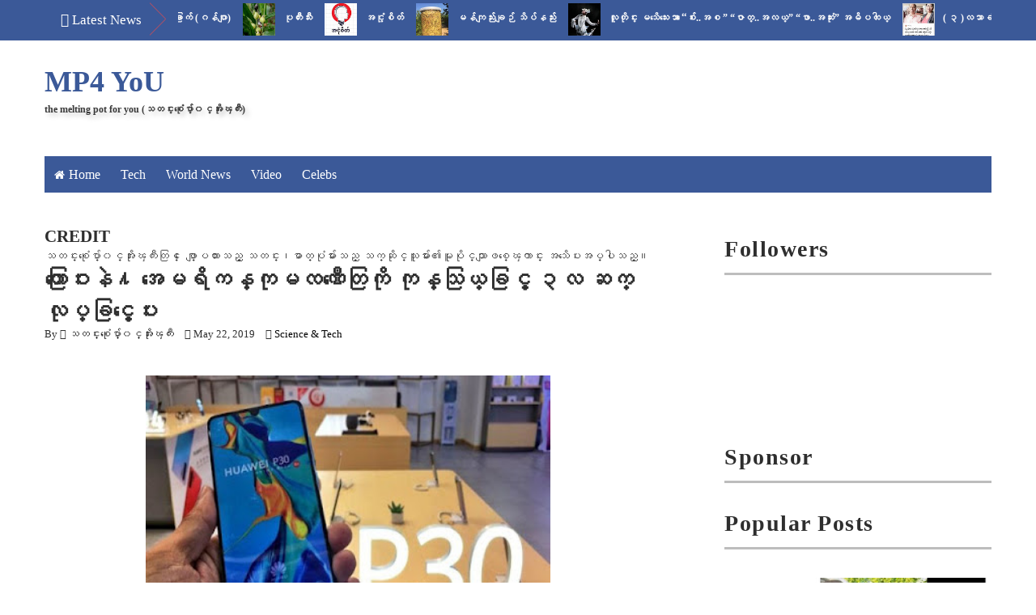

--- FILE ---
content_type: text/javascript; charset=UTF-8
request_url: http://www.themeltingpot4u.com/feeds/posts/default/-/Science%20&%20Tech?alt=json-in-script&callback=related_results_labels_thumbs&max-results=8
body_size: 25087
content:
// API callback
related_results_labels_thumbs({"version":"1.0","encoding":"UTF-8","feed":{"xmlns":"http://www.w3.org/2005/Atom","xmlns$openSearch":"http://a9.com/-/spec/opensearchrss/1.0/","xmlns$blogger":"http://schemas.google.com/blogger/2008","xmlns$georss":"http://www.georss.org/georss","xmlns$gd":"http://schemas.google.com/g/2005","xmlns$thr":"http://purl.org/syndication/thread/1.0","id":{"$t":"tag:blogger.com,1999:blog-3752520178119344105"},"updated":{"$t":"2025-12-03T18:19:26.024-08:00"},"category":[{"term":"WorldNews"},{"term":"crime"},{"term":"news"},{"term":"celebs"},{"term":"health"},{"term":"Daily Popular"},{"term":"Gov"},{"term":"video"},{"term":"tech"},{"term":"DASSK"},{"term":"general knowledge"},{"term":"America"},{"term":"herbal"},{"term":"Thailand"},{"term":"photo"},{"term":"money"},{"term":"China"},{"term":"article"},{"term":"Politic"},{"term":"letter"},{"term":"crime in Myanmar"},{"term":"NLD"},{"term":"Hluttaw"},{"term":"ထူးဆန္းေထြလာ"},{"term":"accident"},{"term":"city"},{"term":"လႊတ္ေတာ္"},{"term":"Education"},{"term":"Party"},{"term":"ေဒၚေအာင္ဆန္းစုၾကည္"},{"term":"world celebs"},{"term":"Election"},{"term":"Myanmar Herbal"},{"term":"beauty"},{"term":"Ethnic"},{"term":"Buddhist"},{"term":"Myanmar Celebrity"},{"term":"Buddhism"},{"term":"movie"},{"term":"People"},{"term":"muslim"},{"term":"newgens"},{"term":"wonder"},{"term":"general"},{"term":"sport"},{"term":"က်န္းမာေရး"},{"term":"ႏိုင္ငံေရးအက်ဥ္းသား"},{"term":"funny"},{"term":"terrorist"},{"term":"Army"},{"term":"Arakan"},{"term":"gossip column"},{"term":"car"},{"term":"world crime"},{"term":"song"},{"term":"interview"},{"term":"Malaysia"},{"term":"ေဗဒင္"},{"term":"worker"},{"term":"media"},{"term":"sexeducation"},{"term":"pp"},{"term":"Myanmar Worker"},{"term":"Foreign Affairs"},{"term":"MP4YOU TUBE"},{"term":"amaze"},{"term":"cartoon"},{"term":"Refugee"},{"term":"ရခိုင္ျပည္နယ္"},{"term":"ISIS"},{"term":"Opinion"},{"term":"USDP"},{"term":"Police"},{"term":"India"},{"term":"love"},{"term":"pagoda"},{"term":"weather"},{"term":"learning english"},{"term":"lifestyle"},{"term":"miss"},{"term":"poem"},{"term":"DR.Tint Swe"},{"term":"Kachin"},{"term":"yangon"},{"term":"British"},{"term":"UN"},{"term":"joke"},{"term":"History"},{"term":"Facebook News"},{"term":"model"},{"term":"မႏၱေလး"},{"term":"88gens"},{"term":"Japan"},{"term":"Bangladesh"},{"term":"ဗိုလ္ခ်ဳပ္ေအာင္ဆန္း"},{"term":"mandalay"},{"term":"မဘသ"},{"term":"environment"},{"term":"Bingali"},{"term":"Cook"},{"term":"accident in Myanmar"},{"term":"Labadawn"},{"term":"ေမာင္ေတာ"},{"term":"Project"},{"term":"ghost story"},{"term":"Political Prisoner"},{"term":"Burmese Army"},{"term":"tourism"},{"term":"HumanRight"},{"term":"dhamma"},{"term":"Karen"},{"term":"MissUniverse"},{"term":"Rohingya"},{"term":"Quote"},{"term":"Myanmar Astrology"},{"term":"gay"},{"term":"Science"},{"term":"rates"},{"term":"ABSDF"},{"term":"Science \u0026 Tech"},{"term":"Shan"},{"term":"Crony"},{"term":"Real Estate"},{"term":"Social Media"},{"term":"book"},{"term":"Novel"},{"term":"သန္းေရႊ"},{"term":"AA"},{"term":"art"},{"term":"Nothern"},{"term":"chinese"},{"term":"stock"},{"term":"U Ko Ni"},{"term":"ရန္ကုန္တိုင္း"},{"term":"Funny Myanmar"},{"term":"Jewellery"},{"term":"KNU"},{"term":"Christian"},{"term":"advice"},{"term":"Bank"},{"term":"ဗကသ"},{"term":"story"},{"term":"ေက်ာင္းသားလွဳပ္ရွားမွဳ"},{"term":"music"},{"term":"Bagan"},{"term":"KIA"},{"term":"တရား"},{"term":"PopularPost"},{"term":"အကယ္ဒမီ"},{"term":"Archaelogy"},{"term":"fashion"},{"term":"နာေရး"},{"term":"Trailer"},{"term":"soldier"},{"term":"သူရဦးတင္ဦး"},{"term":"ျမန္မာမေလးမ်ား"},{"term":"၀တၱဳ"},{"term":"Tips"},{"term":"camera"},{"term":"Myanmar Idol"},{"term":"Bogyoke Aung San"},{"term":"dance"},{"term":"world accident"},{"term":"ဘူးသီးေတာင္"},{"term":"Donation"},{"term":"ေရႊတိဂံု"},{"term":"Research"},{"term":"လက္ပံေတာင္း"},{"term":"Exile"},{"term":"Myanmar Police"},{"term":"report"},{"term":"လူေပ်ာက္ေၾကာ္ျငာ"},{"term":"NCA"},{"term":"ဦးေန၀င္း"},{"term":"Border"},{"term":"Speech"},{"term":"8888"},{"term":"Astronomy"},{"term":"ပုဂံ"},{"term":"အဆိုအမိန္ ့"},{"term":"Burmese History"},{"term":"Burmese Movieclips Trailers"},{"term":"NNER"},{"term":"Travel"},{"term":"Aung San Suu Kyi"},{"term":"Heritage"},{"term":"NGO"},{"term":"ခင္ညြန္ ့"},{"term":"ရန္ကုန္စက္မွဳတကၠသိုလ္"},{"term":"ရေသ့ေတာင္"},{"term":"အိေခ်ာပို"},{"term":"ad"},{"term":"စိုက္ပ်ိဳးေရး"},{"term":"သက္မြန္ျမင့္"},{"term":"၀တ္မွံဳေရႊရည္"},{"term":"MissUniversityMyanmar"},{"term":"entertainment"},{"term":"link"},{"term":"Satire"},{"term":"ARSA"},{"term":"City Life Buffalo"},{"term":"ယုသႏၱာတင္"},{"term":"essay"},{"term":"စိုးျမတ္သူဇာ"},{"term":"Technology Myanmar"},{"term":"လယ္သမား"},{"term":"ju"},{"term":"ဂမၻီရ"},{"term":"Chicken Soup"},{"term":"Jobs"},{"term":"MissTourismInternational"},{"term":"World Heritage"},{"term":"YIT"},{"term":"မိုးသီးဇြန္"},{"term":"Refugee From Burma"},{"term":"ေအာင္ေသာင္း"},{"term":"Lebanon"},{"term":"world history"},{"term":"ေမသက္ခိုင္"},{"term":"Myanmar Bank"},{"term":"မန္းေဂ်ာ္နီ"},{"term":"Knowledge For You"},{"term":"ဧဝံေမသုတံ"}],"title":{"type":"text","$t":"MP4 YoU"},"subtitle":{"type":"html","$t":"the melting pot for you\n(သတင္းစံုေပ်ာ္၀င္အိုးၾကီး)"},"link":[{"rel":"http://schemas.google.com/g/2005#feed","type":"application/atom+xml","href":"http:\/\/www.themeltingpot4u.com\/feeds\/posts\/default"},{"rel":"self","type":"application/atom+xml","href":"http:\/\/www.blogger.com\/feeds\/3752520178119344105\/posts\/default\/-\/Science+%26+Tech?alt=json-in-script\u0026max-results=8"},{"rel":"alternate","type":"text/html","href":"http:\/\/www.themeltingpot4u.com\/search\/label\/Science%20%26%20Tech"},{"rel":"hub","href":"http://pubsubhubbub.appspot.com/"},{"rel":"next","type":"application/atom+xml","href":"http:\/\/www.blogger.com\/feeds\/3752520178119344105\/posts\/default\/-\/Science+%26+Tech\/-\/Science+%26+Tech?alt=json-in-script\u0026start-index=9\u0026max-results=8"}],"author":[{"name":{"$t":"သတင္းစံုေပ်ာ္၀င္အိုးၾကီး"},"uri":{"$t":"http:\/\/www.blogger.com\/profile\/15490448738697337033"},"email":{"$t":"noreply@blogger.com"},"gd$image":{"rel":"http://schemas.google.com/g/2005#thumbnail","width":"16","height":"16","src":"https:\/\/img1.blogblog.com\/img\/b16-rounded.gif"}}],"generator":{"version":"7.00","uri":"http://www.blogger.com","$t":"Blogger"},"openSearch$totalResults":{"$t":"71"},"openSearch$startIndex":{"$t":"1"},"openSearch$itemsPerPage":{"$t":"8"},"entry":[{"id":{"$t":"tag:blogger.com,1999:blog-3752520178119344105.post-5926897266652134800"},"published":{"$t":"2020-04-14T09:29:00.005-07:00"},"updated":{"$t":"2020-04-14T09:29:43.329-07:00"},"category":[{"scheme":"http://www.blogger.com/atom/ns#","term":"health"},{"scheme":"http://www.blogger.com/atom/ns#","term":"Science \u0026 Tech"}],"title":{"type":"text","$t":"Mind-Body Axis သို့မဟုတ် HPA Axis"},"content":{"type":"html","$t":"\u003Cbr \/\u003E\n\u003Cdiv class=\"separator\" style=\"clear: both; text-align: center;\"\u003E\n\u003Ca href=\"https:\/\/blogger.googleusercontent.com\/img\/b\/R29vZ2xl\/AVvXsEjS09VghTb7UkkyAwwk7HT9NeAhN8OgRsC4O0ir4BKsIkMBnCJFgCStFRvTQLMBi6XQyHH3V9pwHZgZCy9ZiW1U15P69ltot1YklNowBvfyZcxDnfxReih9MWKmqkawQMWpp2lj8ATFTe9t\/s1600\/92913797_2934030399987199_3771942095841918976_n.jpg\" imageanchor=\"1\" style=\"margin-left: 1em; margin-right: 1em; text-align: center;\"\u003E\u003Cimg border=\"0\" data-original-height=\"407\" data-original-width=\"469\" height=\"277\" src=\"https:\/\/blogger.googleusercontent.com\/img\/b\/R29vZ2xl\/AVvXsEjS09VghTb7UkkyAwwk7HT9NeAhN8OgRsC4O0ir4BKsIkMBnCJFgCStFRvTQLMBi6XQyHH3V9pwHZgZCy9ZiW1U15P69ltot1YklNowBvfyZcxDnfxReih9MWKmqkawQMWpp2lj8ATFTe9t\/s320\/92913797_2934030399987199_3771942095841918976_n.jpg\" width=\"320\" \/\u003E\u003C\/a\u003E\u003C\/div\u003E\n\u003Cbr \/\u003E\nစိတ်သို့မဟုတ် ဦးနှောက်က ဟော်မုန်းထုတ်ဂလင်းတွေ(endocrine glands)တွေကို hypothalmus ကနေတစ်ဆင့် အဆင့်ဆင့်ထိမ်းကွပ်မောင်းနှင်တယ်။\u003Cbr \/\u003E\nစိတ်နှင့်ခန္ဓာတုန့်ပြန်မှုတွေအတွက် hypothalmus ကအဓိကကျတယ်လို့ပြောလို့ရပါတယ်။\u003Cbr \/\u003E\n\u003Cbr \/\u003E\nတွေးတောခံစားမှု,အာရုံငါးပါးကနေရိုက်ခတ်မှုတွေဟာ\u003Cbr \/\u003E\nthalmic,limbic,corticalအစရှိတဲ့ လမ်းကြောင်းအမျိုးမျိုးကနေ hypothalmus ကိုလာရောက်ရိုက်ခတ်စေပြီး\u003Cbr \/\u003E\nဟော်မုန်းထုတ်လွှတ်မှုတွေကိုပြောင်းစေပါတယ်။\u003Cbr \/\u003E\n\u003Cbr \/\u003E\nStress hormoneတွေဖြစ်တဲ့ catecholaminesတွေ cortisolတွေကိုကျောက်ကပ်ပေါ်မှာရှိတဲ့ Adrenal glandsတွေကထုတ်ပေးဖို့အတွက် brainအောက်ခြေက Pituitary gland ကနေတဆင့်ခံပြီးHypothalmusကခိုင်းပါတယ်။\u003Cbr \/\u003E\n\u003Cbr \/\u003E\nဒီလို Hypothalmus-Pituitary-Adrenal တုန့်ပြန်မှုလမ်းကြောင်းကို HPA axisလို့ခေါ်ပါတယ်။\u003Cbr \/\u003E\nအဓိက key player ဖြစ်တဲ့ hypothalmusမှာဖိစီးနှိုးဆွမှုတွေကိုထိန်းချုပ်နိုင်လိုက်ရင်\u003Cbr \/\u003E\nအောက်က cortisol\/catecholamines စတဲ့ stress ဟော်မုန်းထုတ်လွှတ်မှုအဆင့်ဆင့်ကိုထိန်းချုပ်ပြီးသားဖြစ်သွားပါတယ်။\u003Cbr \/\u003E\n\u003Cbr \/\u003E\nMeditationတွေMindful breathing,relaxation exerciseတွေဟာ hypothalmus ရဲ့နှိုးဆွမှုကိုထိန်းချုပ်ခြင်းအားဖြင့် stress hormone တွေ\"မလိုအပ်ဘဲရေရှည်\"မြင့်တက်နေမှုကိုရပ်ပေးနိုင်ပါတယ်။\u003Cbr \/\u003E\n\u003Cbr \/\u003E\nဒီကနေတစ်ဆင့် chronic stress ကြောင့်ဖြစ်ရတဲ့အဝလွန်,ဆီးချို အိပ်မပျော် စိတ်ရောဂါ ကင်ဆာ သွေးတိုး heart attack စတဲ့ပြသနာတွေကာကွယ်နိုင်ပါတယ်။ ZAYA CIFA\u003Cbr \/\u003E\n\u003Cdiv class=\"separator\" style=\"clear: both; text-align: center;\"\u003E\n\u003Ca href=\"https:\/\/blogger.googleusercontent.com\/img\/b\/R29vZ2xl\/AVvXsEgAhLuiVYOnZhIEtfVVtqGy5WAR4K32lEU_VPNaittDyM61MilJtTbxHI0Lh4bd6Gmgjl0bWr3Iucj7XevbkqqBGRcXUChfMl0-teN9cvK6vgsI1dtrMBgpUwfGd0WQe8hAOBaSFstyL6vg\/s1600\/92812395_2934030416653864_3031776998604144640_n.jpg\" imageanchor=\"1\" style=\"margin-left: 1em; margin-right: 1em;\"\u003E\u003Cimg border=\"0\" data-original-height=\"660\" data-original-width=\"720\" height=\"293\" src=\"https:\/\/blogger.googleusercontent.com\/img\/b\/R29vZ2xl\/AVvXsEgAhLuiVYOnZhIEtfVVtqGy5WAR4K32lEU_VPNaittDyM61MilJtTbxHI0Lh4bd6Gmgjl0bWr3Iucj7XevbkqqBGRcXUChfMl0-teN9cvK6vgsI1dtrMBgpUwfGd0WQe8hAOBaSFstyL6vg\/s320\/92812395_2934030416653864_3031776998604144640_n.jpg\" width=\"320\" \/\u003E\u003C\/a\u003E\u003C\/div\u003E\n\u003Cbr \/\u003E\n\u003Cdiv class=\"separator\" style=\"clear: both; text-align: center;\"\u003E\n\u003Ca href=\"https:\/\/blogger.googleusercontent.com\/img\/b\/R29vZ2xl\/AVvXsEjht0twj2Q4pJXzV3JB_DyATXDxCZ5WGVk3PNtGwXMyYYP8UhdF4YF2FZTiiAeAYjxO68CB8ExNEZV55nazGjIcg46ruKuMEjeirmbN8_-0FCOWYcvB0LItDyjwnL9coM9AGQPehrGvZvPR\/s1600\/92844620_2934030459987193_2070870167402840064_n.jpg\" imageanchor=\"1\" style=\"margin-left: 1em; margin-right: 1em;\"\u003E\u003Cimg border=\"0\" data-original-height=\"960\" data-original-width=\"561\" height=\"320\" src=\"https:\/\/blogger.googleusercontent.com\/img\/b\/R29vZ2xl\/AVvXsEjht0twj2Q4pJXzV3JB_DyATXDxCZ5WGVk3PNtGwXMyYYP8UhdF4YF2FZTiiAeAYjxO68CB8ExNEZV55nazGjIcg46ruKuMEjeirmbN8_-0FCOWYcvB0LItDyjwnL9coM9AGQPehrGvZvPR\/s320\/92844620_2934030459987193_2070870167402840064_n.jpg\" width=\"187\" \/\u003E\u003C\/a\u003E\u003C\/div\u003E\n\u003Cbr \/\u003E\n\u003Cdiv class=\"separator\" style=\"clear: both; text-align: center;\"\u003E\n\u003Cbr \/\u003E\u003C\/div\u003E\n\u003Cbr \/\u003E"},"link":[{"rel":"replies","type":"application/atom+xml","href":"http:\/\/www.themeltingpot4u.com\/feeds\/5926897266652134800\/comments\/default","title":"Post Comments"},{"rel":"replies","type":"text/html","href":"http:\/\/www.themeltingpot4u.com\/2020\/04\/mind-body-axis-hpa-axis.html#comment-form","title":"0 Comments"},{"rel":"edit","type":"application/atom+xml","href":"http:\/\/www.blogger.com\/feeds\/3752520178119344105\/posts\/default\/5926897266652134800"},{"rel":"self","type":"application/atom+xml","href":"http:\/\/www.blogger.com\/feeds\/3752520178119344105\/posts\/default\/5926897266652134800"},{"rel":"alternate","type":"text/html","href":"http:\/\/www.themeltingpot4u.com\/2020\/04\/mind-body-axis-hpa-axis.html","title":"Mind-Body Axis သို့မဟုတ် HPA Axis"}],"author":[{"name":{"$t":"သတင္းစံုေပ်ာ္၀င္အိုးၾကီး"},"uri":{"$t":"http:\/\/www.blogger.com\/profile\/11188058616535776860"},"email":{"$t":"noreply@blogger.com"},"gd$image":{"rel":"http://schemas.google.com/g/2005#thumbnail","width":"16","height":"16","src":"https:\/\/img1.blogblog.com\/img\/b16-rounded.gif"}}],"media$thumbnail":{"xmlns$media":"http://search.yahoo.com/mrss/","url":"https:\/\/blogger.googleusercontent.com\/img\/b\/R29vZ2xl\/AVvXsEjS09VghTb7UkkyAwwk7HT9NeAhN8OgRsC4O0ir4BKsIkMBnCJFgCStFRvTQLMBi6XQyHH3V9pwHZgZCy9ZiW1U15P69ltot1YklNowBvfyZcxDnfxReih9MWKmqkawQMWpp2lj8ATFTe9t\/s72-c\/92913797_2934030399987199_3771942095841918976_n.jpg","height":"72","width":"72"},"thr$total":{"$t":"0"}},{"id":{"$t":"tag:blogger.com,1999:blog-3752520178119344105.post-1886325981420471585"},"published":{"$t":"2019-09-15T07:21:00.003-07:00"},"updated":{"$t":"2019-09-15T07:21:22.096-07:00"},"category":[{"scheme":"http://www.blogger.com/atom/ns#","term":"Science \u0026 Tech"}],"title":{"type":"text","$t":"We8p – 14"},"content":{"type":"html","$t":"\u003Cdiv class=\"separator\" style=\"clear: both; text-align: center;\"\u003E\n\u003Ca href=\"https:\/\/blogger.googleusercontent.com\/img\/b\/R29vZ2xl\/AVvXsEgVNeAOsfYj6mKwz25AEmsu1Q0hc53rClpfeAiZjjpOcST-1TpIeezfWYrs64rUi4fAgxiOXNCgY8Mmmls1VSpn7DY-5aMyeOKKbrfw2TH9yKfcPVpmzxvqesoc3zPVvvvpaMR9QVV7Jmqi\/s1600\/70211020_2432422593510949_7190103281631232000_n.jpg\" imageanchor=\"1\" style=\"margin-left: 1em; margin-right: 1em;\"\u003E\u003Cimg border=\"0\" data-original-height=\"463\" data-original-width=\"703\" height=\"210\" src=\"https:\/\/blogger.googleusercontent.com\/img\/b\/R29vZ2xl\/AVvXsEgVNeAOsfYj6mKwz25AEmsu1Q0hc53rClpfeAiZjjpOcST-1TpIeezfWYrs64rUi4fAgxiOXNCgY8Mmmls1VSpn7DY-5aMyeOKKbrfw2TH9yKfcPVpmzxvqesoc3zPVvvvpaMR9QVV7Jmqi\/s320\/70211020_2432422593510949_7190103281631232000_n.jpg\" width=\"320\" \/\u003E\u003C\/a\u003E\u003C\/div\u003E\n\u003Cbr \/\u003E\n\u003Cbr \/\u003E\n၂၀၁၁ မွာ စတိဗ္ေဂ်ာ့ဆုံးေတာ့ အက္ပဲ ရဲ႕စီအီးအုိေနရာကုိ တမ္ကြတ္ (Tim Cook) တက္လာတယ္။ အေပၚ ဆြယ္တာေခါင္းစြပ္နဲ႕ ေအာက္ဂ်င္းေဘာင္းဘီ၀တ္ျပီးစင္ျမင့္ေပၚကုိတက္လာေလ့ရွိတဲ့၊ လူ႕ဘုံခန္း၀ါကုိ ႏွဳတ္ဆက္ခဲ့ျပီျဖစ္တဲ့၊ ဒီေန႕လူသန္းရာနဲ႕ေထာင္နဲ႕ခ်ီျပီးသုံးေနတဲ့ အုိင္ဖုန္းေတြရဲ႕ဖခင္ကုိ ဂုဏ္ျပဳမွည့္ေခၚ ထားတဲ့၊ ကယ္လီဖုိးနီးယား ဆီလီကြန္ဂ်ဳိင့္၀ွမ္းရဲ႕ျမိဳ႕ေတာ္ ကူပါတီႏုိ (Cupertino) က စတိဗ္ေဂ်ာ့ခန္းမရဲ႕ စင္ျမင့္ေပၚကုိ ဒီအပတ္မွာ တမ္ကြတ္ တက္လာတယ္။ အုိင္ဖုန္း အလဲဗင္း ကုိမိတ္ဆက္ဖုိ႕ပါ။ အုိင္ဖုန္းေတြ အမ်ဳိးမ်ဳိးေျပာင္းေနတာပဲဗ်ာ။ ဘာဆန္းလုိ႕လဲလုိ႕ေမးရင္ ဆန္းတယ္ရယ္ေတာ့မဟုတ္ပါဘူး။ ဒါေပမယ့္ အုိင္ဖုန္း၁၁ ရဲ႕ခ်စ္ပ္ျပားျဖစ္တဲ့ A13 bionic processor ကုိထုတ္တာ ထုိင္၀မ္ကုမဏီပါ။ TSMC လုိ႕အတုိေခၚတဲ့ ထုိင္၀မ္ဆီမီးကြန္ဒတ္တာ ထုတ္လုပ္ေရးကုမဏီ (Tiawan Semiconductor Manufacturing Company) ကထုတ္လုိက္တာ။ အင္တဲ (Intel) လုိင္းေပါ့၊ ေရႊျပည္ၾကီးမွာ ၈၈ အေရးအခင္းမျဖစ္ခင္တႏွစ္အလုိ ၁၉၈၇မွာ ခုကမာၻမွာအၾကီးဆုံး ကန္ထရုိက္လုပ္ျပီး ခ်စ္ပ္ျပားေတြထုတ္မယ့္ ထုိင္၀မ္ကုမဏီကုိ စတည္ေထာင္တယ္။ အုိင္ဖုန္းကစလုိ႕ ဒစ္ဂ်စ္တယ္မန္းနီးဆုိတဲ့ နာမည္ေက်ာ္ဘစ္ကြိဳင္မုိင္းကြင္း (ေရႊတူးသလုိ မုိင္းတြင္းေတြ လုပ္ထားတာ) ေတြအထိ ခ်စ္ပ္ျပားေတြထုတ္ေနရတဲ့ ထုိင္၀မ္ကုမဏီဟာေလွ်ာ့တြက္လုိ႕ မရတဲ့အထဲမွာ ပါတယ္။ ဆီမီးကြန္ဒတ္တာလုပ္ငန္းရဲ႕ နာႏုိနည္းပညာတခ်ဳိ႕ကုိ စတင္မိတ္ဆက္ေပးတဲ့ကုမဏီျဖစ္လုိ႕ပါပဲ။ ဆီမီးကြန္ဒတ္တာလုပ္ငန္းဆုိတာ ကေန႕သတင္းနည္းပညာေခတ္ရဲ႕ အေျခခံပင္မနည္းပညာပါပဲ။ လူေတြသည္းေျခၾကဳိက္ျဖစ္တဲ့ မုိဘုိင္းဖုန္းေတြ၊ ေမာ္ေတာ္ကားေတြ၊ ကြန္ျပဴတာေတြကစလုိ႕ အာကသယဥ္ေတြ အထိ မရွိမျဖစ္အသုံးျပဳေနရလုိ႕ျဖစ္တယ္။\u003Cbr \/\u003E\n\u003Cbr \/\u003E\nကြန္ျပဴတာလုပ္ငန္းေတြရဲ႕အစမွာ မုိးရဲ႕ဥပေဒသ (Moore’s law) ဆုိတာေပၚလာတယ္။ အလြယ္ေျပာရရင္ ၁၈လေလာက္ေနရင္တခါ ကြန္ျပဴတာရဲ႕ျမန္ႏွဳန္းက၂ဆတက္လာမယ္ဆုိတာပါ။ အဲသလုိျမန္လာရတာက ကြန္ျပဴတာထဲမွာထုိင္ထားတဲ့ခ်စ္ပ္ျပားေတြေပၚမွာပါတဲ့ ထရန္စစ္စတာ (transistor) ေတြကုိေသးေအာင္လုပ္ျပီး ၂ဆေလာက္ပုိထဲ့ႏုိင္လုိ႕ပါ။ ခုထရန္စစ္စတာအရြယ္ေတြကထပ္ေသးဖုိ႕ခက္သြားသလုိ ခ်စ္ပ္ေပၚမွာ ဒီထက္ လည္းကပ္ညပ္ျပီးထဲ့လုိ႕ မလြယ္ေတာ့ဘူး။ ခ်ဳပ္ေျပာရရင္ အင္တဲရဲ႕ ပူးတြဲတည္ေထာင္သူ ေဂၚဒြန္မုိး ရဲ႕ ၁၉၆၅ခုႏွစ္ကေပၚလာတဲ့ဥပေဒသဟာ ၂၀၂၀ေလာက္မွာမွန္ဖုိ႕မလြယ္ေတာ့ဘူး။ တနည္းေျပာရင္ ကြန္ျပဴတာေတြဒီထက္ပုိျမန္ဖုိ႕ ခ်စ္ပ္ျပားေတြရဲ႕လုပ္ႏုိင္စြမ္းဟာ အကန္႕အသတ္ရွိလာျပီျဖစ္တယ္။ ခ်ဳပ္ေျပာရရင္ ဒါဟာ ကြန္ျပဴတာေတြျမန္ဖုိ႕ အျခားနည္းပညာေတြ (ေဆာ့ဖ္၀ဲ၊ ေအအုိင္နဲ႕ cloud computing၊ IoT – Internet of Things စသည္ျဖင့္) အျခားအပလီေကးရွင္းေတြကုိ မွီခုိလာရဖုိ႕ျဖစ္လာတယ္။ ဒါဟာ ခ်စ္ပ္ထုတ္သူေတြအေနနဲ႕ၾကည့္ရင္ သူတုိ႕လုပ္ငန္းေပၚစိန္ေခၚခ်က္ေတြျဖစ္လာတယ္။\u003Cbr \/\u003E\n\u003Cbr \/\u003E\nထုိင္၀မ္ကုမဏီဟာ ၁၉၈၀ျပည့္ေတြမွာစခဲ့တယ္ဆုိေပမယ့္ ၁၉၇၄မွာ သေဘာတရားအရစသေႏၶတည္ခဲ့တယ္။ ဘာျဖစ္လုိ႕ ၁၉၇၄ မွာစခဲ့ရသလဲဆုိေတာ့ ကမာၻ႕ႏုိင္ငံေရးနဲ႕စီးပြားေရးမွာ ၁၉၇၃လုိ႕ေျပာရင္ထူးျခားမွဳက ေရနံေစ်းကြက္အပ်က္ပါ။ လုပ္အားကုိအားျပဳလုပ္တဲ့လုပ္ငန္းေတြ (Labor intensive industry) ေနရာမွာ သိပၸံနဲ႕နည္းပညာအားျပဳတဲ့လုပ္ငန္းေတြလုပ္ဖုိ႕ ထုိင္၀မ္အစုိးရကဆုံးျဖတ္ခဲ့တယ္။ စက္မွဳနည္းပညာသုေတသန အင္စတီက်ဴ႕တခုကုိတည္ေထာင္တယ္။ ယူအက္စ္နဲ႕စာခ်ဳပ္ျပီးလုပ္ငန္းခြင္ေလ့လာသူေတြလႊတ္တယ္။ ပညာသင္တယ္။ ၁၉၈၀မွာထုိင္၀မ္ရဲ႕ ပထမဆုံးဆီမီးကြန္ဒတ္တာကုမဏီျဖစ္တဲ့ UMC (United Microelectronic Company) ကုိတည္ေထာင္တယ္။ လုိရင္းကုိသြားရရင္ ခုကုန္သြယ္စစ္ျဖစ္ေတာ့ တရုတ္က သူ၀ယ္ေနက်ခ်စ္ပ္ျပားေတြအလြယ္၀ယ္လုိ႕မရေတာ့ဘူး။ ဥပမာ တရုတ္မွာ ဟြာေ၀းျပီးရင္ ဒုတိယအၾကီးဆုံး ျဖစ္တဲ့ အုိပုိ (Oppo) ဟာအေမရိကန္ကုမဏီ ကဲလ္ကြမ္း - Qualcomm ကေန ခ်စ္ပ္ျပားေတြကုိ အလြယ္၀ယ္ လုိ႕ မရေတာ့ဘူး၊ ဒီေတာ့ သူ႕ဘာသူလုံေလာက္ေအာင္ထုတ္မယ္လုိ႕ဆုံးျဖတ္လုိက္တယ္။ အဲဒီဆုံးျဖတ္ခ်က္က ကဲကြမ္းအျပင္ သူ၀ယ္ေနက် ထုိင္၀မ္ကုမဏီေတြဆီမွာပါ အရင္လုိမ၀ယ္ေတာ့ဘူးဆုိတဲ့သေဘာပဲ။ ေဟာင္ေကာင္ဆႏၵျပမွဳနဲ႕ ထုိင္၀မ္ရပ္တည္မွဳေတြအရ ျပည္မၾကီးဟာ ဒီပစၥည္းေတြကုိ ထုိင္၀မ္ဆီကပါ ေနာင္မွာ ၀ယ္ခ်င္မွ၀ယ္ေတာ့မယ္။ ဒါက မုိးဥပေဒသက္ေရာက္မွဳအျပင္ ကုန္သြယ္စစ္ရုိက္ခတ္ခ်က္က ထုိင္၀မ္ခ်စ္ပ္ ထုတ္တဲ့ ကုမဏီေတြဆီကုိေရာက္လာတဲ့သေဘာပဲ။ ေျပာရရင္ ဒီေစ်းကြက္က ဂ်ပန္၊ ေတာင္ကုိရီးယားနဲ႕ ထုိင္၀မ္ တက္မလာခင္အထိ အေမရိကန္တႏုိင္ငံထဲထိမ္းခ်ဳပ္ထားတဲ့ေစ်းကြက္ပါ။ ဆုိေတာ့ တရုတ္သည္ ပင္လွ်င္ ခ်စ္ပ္ျပားထုတ္တဲ့လုပ္ငန္းမွာ အေမရိကန္ကုိမေျပာနဲ႕ ထုိင္၀မ္ေနာက္မွာနည္းပညာအရ ၅ႏွစ္ကေန ၁၀ႏွစ္ေလာက္ေနာက္က်က်န္ေနခဲ့တဲ့သေဘာျဖစ္တယ္။ တရုတ္ဟာ အမာထည္ (Hardware လက္နဲ႕ ကုိင္တြယ္ထိေတြ႕လုိ႕ရတဲ့ပစၥည္း) ထုတ္လုပ္မွဳတုိင္းအားလုံးနီးပါးေလာက္ အေမရိကန္ကုိ မယွဥ္ႏုိင္ေသးဘူး ဆုိတဲ့သေဘာပါ။ အႏွစ္ခ်ဳပ္ေတာ့ ခ်စ္ပ္ထုတ္လုပ္မွဳကို ေႏွာင့္ေႏွးခဲ့တဲ့အက်ဳိးဆက္ကုိ တရုတ္ေတြအခု ခံစား ေနရတယ္။\u003Cbr \/\u003E\n\u003Cbr \/\u003E\nေဟာင္ေကာင္ျပႆနာျဖစ္ေတာ့ တရုတ္ျပည္မၾကီးကစဥ္းစားတဲ့အခ်က္တခ်က္မွာ ေဟာင္ေကာင္ရဲ႕ အာရွဘ႑ာေရးစင္တာ (Asian Financial Hub) ေနရာကုိ ရွင္ဇန္း (Shenzhen) နဲ႕အစားထုိးဖုိ႕ျဖစ္တယ္။ ရွင္ဇန္းဟာ ဂြမ္ေဒါင္းျပည္နယ္ထဲကစီးတီးတခုျဖစ္ျပီး တရုတ္မွာအလွ်င္အျမန္ဆုံးတုိးတက္ ဖြံ႔ျဖဳိးလာတဲ့ နည္းပညာဗဟုိျပဳျမဳိ႕တျမိဳ႕လည္းျဖစ္တယ္။ ပင္လယ္ထြက္ေပါက္လည္းရွိျပီး တရုတ္နဂါးပတ္လမ္း (OBOR) ခ်ိတ္ဆက္လမ္းေၾကာင္းထဲမွာ ေဟာင္ေကာင္အစားထဲ့သြင္းအသုံးခ်ဖုိ႕မၾကာခနစဥ္းစားခံရတဲ့ျမဳိ႕ျဖစ္တယ္။ (ေဟာင္ေကာင္ကုိဆိပ္ကမ္းျမဳိ႕ထားတဲ့အခါ စီးပြားေရး၊ လုပ္ထုံးလုပ္နည္း ဥပေဒအစရွိတာေတြမွာ တျခားႏုိင္ငံ ေတြနဲ႕ကုန္သြယ္မွဳလမ္းေၾကာင္းကုိျမန္ဆန္ေစႏုိင္ေပမယ့္ အဓိကျပႆနာက ကုန္က်စရိတ္ၾကီးျမင့္မွဳ ျဖစ္တယ္)။ ရွင္းဇန္းဟာနည္းပညာျမဳိ႕ေတာ္လည္းျဖစ္တယ္။ နာမည္ေက်ာ္ဟြာေ၀းရဲ႕ ရုံးခ်ဳပ္ရွိတဲ့ျမဳိ႕ေပါ့။ အေမရိကန္ေနာက္မွာ လုံျခဳံေရးအေၾကာင္းျပခ်က္နဲ႕ ၾသစေတးလ်ကပါ ဟြာေ၀းကုိ 5G နဲ႕ပါတ္သက္တဲ့ ပစၥည္းေတြမေထာက္ပ့ံဖုိ႕ဆုံးျဖတ္တယ္။ ဟြာေ၀းေစ်းကြက္ ၃၀%ေလာက္ရွိတဲ့ ဥေရာပကလည္း ဟြာေ၀း မုိဘုိင္းကုိ သုံးမယ္ပိတ္မယ္မဆုံးျဖတ္ရေသးဘူး။\u003Cbr \/\u003E\n\u003Cbr \/\u003E\nဒီလုိအေျခအေနမွာ ဟြာေ၀းရဲ႕အမွဳေဆာင္အရာရွိခ်ဳပ္ျဖစ္တဲ့ ရင္ဇန္ဖီ (Ren Zhengfei) က ဟြာေ၀းရဲ႕ 5G နည္းပညာကုိ ဘယ္အေနာက္ႏုိင္ငံကုမဏီကုိမဆုိေ၀မွ်မယ္၊ ေရာင္းခ်ေပးမယ္ဆုိျပီး စက္တင္ဘာ ၁၀ရက္ေန႕က ထုတ္ေျပာလုိက္တယ္။ ၀ယ္ယူသူဟာ နည္းပညာရဲ႕မူရင္းကုဒ္ (Source Code) ကုိေျပာင္းလဲခြင့္ ရွိတယ္ဆုိတာပါတဆက္တည္းေျပာတယ္။ ဆုိလုိတာက ၀ယ္တဲ့ကုမဏီဟာ ဟြာေ၀းနည္းပညာကုိ သူ႕သေဘာနဲ႕သူ ဆက္လက္ခ်ဲ႕ထြင္ခြင့္ရသြားတယ္။ ဟြာေ၀းရဲ႕မူရင္းနည္းပညာကုိျပင္ဆင္တာမုိ႕ ဟြာေ၀းကုိယ္တုိင္သည္ပင္ ၀ယ္တဲ့ကုမဏီရဲ႕ေနာက္ပုိင္းနည္းပညာနဲ႕ ဆက္စပ္ထုတ္လုပ္မွဳေတြကိုအလုံးစုံ နားလည္ဖုိ႕မျဖစ္ႏုိင္ေတာ့တဲ့သေဘာပါ။ ဒီေတာ့အေမရိကန္ေတြစြပ္စြဲခဲ့သလုိ ဟြာေ၀းဖုန္းေတြကုိသုံးရင္ ဖုန္းေတြကေန တရုတ္ေထာက္လွမ္းေရးဆီသတင္းအခ်က္အလက္ေတြေပးပုိ႕ေနမယ္ဆုိတာကုိလည္း ေခ်ဖ်က္ ေပးလုိက္တာျဖစ္တယ္။ တဖက္မွာၾကည့္ရင္ လတ္တေလာအခ်ိန္မွာ အေမရိကန္အစုိးရရဲ႕ပိတ္ဆုိ႕မွဳေၾကာင့္ ဟြာေ၀းဟာ ဂုိဂယ္ရဲ႕နက္၀ပ္နဲ႕ဆားဗစ္ေတြကို အသုံးျပဳခြင့္မရွိဘူး။ အေထြေထြအေျခအေနေတြကုိၾကည့္ျပီး ဟြာေ၀းဟာ သူ႕ရပ္တည္ႏုိင္စြမ္းကုိျပန္လည္တဲ့မတ္ဖုိ႕ ခုလုိကမ္းလွမ္းလုိက္တာဟာ အေျမာ္အျမင္ရွိရာေရာက္ တယ္ဆုိေပမယ့္ ဘယ္သူကမွ ဒီကမ္းလွမ္းခ်က္ကုိမတုန္႕ျပန္ေသးဘူး။ အျခားတဘက္မွာ ေဟာင္ေကာင္ စေတာ့အိတ္ခ်ိန္းက လန္ဒန္စေတာ့အိတ္ခ်ိန္းကုိ၀ယ္ဖုိ႕ကမ္းလွမ္းမွဳ ျငင္းဆုိခံရတာ နဲ႕ ေဟာင္ေကာင္စီးပြားေရး စင္တာကရင္းႏွီးျမဳပ္ႏွံသူေတြက စင္ကာပူကုိလွမ္းေမွ်ာ္ၾကည့္မွဳဟာပုိလုိ႕ထင္ရွားလာတယ္။\u003Cbr \/\u003E\n\u003Cbr \/\u003E\nျပီးခဲ့တဲ့အပတ္ကေျပာသလုိ တရုတ္အေမရိကန္ကုိအသာစီးရေနတာ 5G နည္းပညာနဲ႕ အင္တာနက္ မုိဘုိင္းဖုန္း သုံးစြဲမွဳေတြမွာပါ။ အင္တာနက္နဲ႕ဖုန္းသုံးစြဲမွဳဟာ လူဦးေရးအရျဖစ္လုိ႕မုိ႕ တရုတ္ကုိအေမရိကန္ကအသာစီးရဖုိ႕ မျဖစ္ႏုိင္ဘူး။ ခု 5G နည္းပညာကိုတရုတ္ကျပန္ျပီးမွ်မယ္ဆုိတာအျပင္ ထရမ့္က တရုတ္ကုိေကာက္မယ့္အခြန္ ဘီလီယံ ၂၅၀ဖုိးကုိ ၂၅%ကေန ၃၀%ကုိတုိးဖုိ႕ ၂ပတ္ဆုိင္းငံ့ထားတယ္။ တရုတ္ေတြကဒါကုိ ၾကဳိဆုိတဲ့အေနနဲ႕ အေမရိကန္ကုန္တခ်ဳိ႕ကုိ၀ယ္ဖုိ႕ထုတ္ျပန္လုိက္တယ္။ အဓိကစုိက္ပ်ဳိးေ၇းကုန္ေတြ၊ ပဲပိစပ္ (၀က္စာ) နဲ႕ ၀က္ေတြပါပဲ။ ခုစာေရးေနခ်ိန္ တရုတ္ဗီဇာက်သြားတဲ့၀က္ေတြဟာ အေမရိကန္ဆိပ္ကမ္းေတြမွာ ၀တ္ေကာင္း စားလွေတြနဲ႕ ျဖစ္ၾကေရာ့မယ္။ ေအာက္တုိဘာ ၁ရက္ေန႕ဟာ တရုတ္ျပည္သူ႕သမၼတႏုိင္ငံ တည္ေထာင္မွဳ ႏွစ္၇၀ျပည့္ပြဲရွိလုိ႕ ဒီရက္ကုိအသိအမွတ္ျပဳတဲ့အေနနဲ႕ ထပ္တုိးမယ့္ အခြန္အခေတြကုိ ေအာက္တုိဘာ ၁၅ရက္ အထိေျပာင္းေပးထားတယ္လုိ႕ စိတ္ေကာင္းႏွလုံးေကာင္းရွိသူ အေမရိကန္သမၼတၾကီးထရမ့္ကေျပာတယ္။ ေအာက္တုိဘာအေစာပုိင္းမွာ ထရမ္ရဲ႕ ကုန္သြယ္ေရးကုိယ္စားလွယ္၊ ဘ႑ာေရး၀န္ၾကီးနဲ႕ တရုတ္ကုန္သြယ္စစ္ ေစ့စပ္ေရး ေခါင္းေဆာင္ ဒု၀န္ၾကီးခ်ဳပ္တုိ႕ေတြ႕ၾကပါလိမ့္မယ္။ ေဆြးေႏြးပြဲေျပလည္သြားရင္ ေအာက္တုိဘာ အခြန္အခေတြေၾကေအးမယ့္အျပင္ စက္တင္ဘာ၁ရက္ေန႕ကတင္ထားတဲ့ အခြန္အခေတြ ကုိလည္း ျပန္ျပီးေခ်ဖ်က္ေပးပါလိမ့္မယ္။ အဲသလုိသာျဖစ္လာခဲ့ရင္ ပထမဦးဆုံးအၾကိမ္အေမရိကန္ဟာ သူတင္ခဲ့တဲ့ အခြန္အတုတ္ကုိ ျပန္ေျဖေလ်ာ့ေပးတဲ့သေဘာေပါ့။\u003Cbr \/\u003E\n\u003Cbr \/\u003E\nအေျပာင္းအလဲကုိစီမံခန္႕ခြဲတဲ့သေဘာတရားမွာဂရပ္တခုရွိတယ္။ ေျပာင္းလဲမွဳတခုအစဟာ ေမွ်ာ္လင့္ခ်က္ေတြ ရွိေနတတ္တယ္။ ဂရပ္မ်ဥ္းဟာ ေရညီမ်ဥ္းစထြက္တဲ့ေနရာကေနအေပၚကုိမ်ဥ္းေကြးတခုအျဖစ္တက္လာတယ္။ တခ်ိန္မွာ ေမွ်ာ္လင့္ခ်က္ေတြဟာ ေျပာင္းလဲမွဳရဲ႕မျမင္သာတဲ့အခက္အခဲေတြနဲ႕ထိေတြ႕ျပီး ျပန္က်လာတယ္။ အဲသည္အက်ခရီးနဲနဲအရွိန္ရလာရင္ သီအုိရီကအဲသည္အခ်ိန္ကုိ လက္ေတြ႕ေျမျပင္အေနအထားေတြကုိ သိျမင္ခ်ိန္ (Realization Phase) လုိ႕သုံးတယ္။ အဆင္းခရီးဟာ ေရညီမ်ဥ္းကုိေက်ာ္ဆင္းျပီးမွျပန္တက္လာ တတ္တဲ့သဘာ၀ရွိတယ္။ သိပ္အက်ၾကီးျဖစ္မသြားခ်င္ရင္ အလွည့္အေျပာင္းေတြလုပ္ၾကရတယ္။ ကုန္သြယ္စစ္ ဟာ ခုခ်ိန္မွာ ေျမျပင္အေနအထားေတြကုိစတင္နားလည္ခ်ိန္လုိ႕ က်ေနာ္ယူဆတယ္။ ဆုိလုိတာက ၂ႏုိင္ငံစလုံး ဟာ စစ္သက္ေရာက္မွဳရဲ႕ တကယ့္ပကတိ ျဖစ္ႏုိင္ေျခကုိ ေမွ်ာ္လင့္ခ်က္ေတြကုိေက်ာ္ျပီး နားလည္စျပဳလာတဲ့ သေဘာျဖစ္တယ္။ ဟြာေ၀းရဲ႕ 5G နည္းပညာဟာ တကုိယ္တည္းခရီးမဆက္ႏုိင္သလုိ ကုန္သြယ္စစ္ နဲ႕ ေဟာင္ေကာင္အက်ပ္အတည္ေၾကာင့္မုိ႕တရုတ္ျပည္ပၾကီး နဲ႕ ေဟာင္ေကာင္အရင္းေတြဟာ ေနရာသစ္ကုိ ရွာေဖြေနၾကျပီ။ အရင္းစနစ္ရွင္သန္ဖုိ႕ဆုိတာ အရင္းကုိရွင္ေအာင္လုပ္ထားရတာပဲမဟုတ္လား။\u003Cbr \/\u003E\n\u003Cbr \/\u003E\nအေျခအေနတခုလုံးကုိ ေယာက္ယက္ခတ္ေစတဲ့ နည္းပညာမွာေျပလည္သြားခဲ့ရင္ ေရျပင္ေပၚတက္လာတဲ့ ေရပြက္နဲ႕ဂယက္ေတြဟာ ထုိင္သင့္သေလာက္ျငိမ္သက္သြားမွာျဖစ္တယ္။ ကုန္သြယ္စစ္ပထမဆုံးအၾကိမ္ အျဖစ္ အေမရိကန္နဲ႕တရုတ္ဟာ ေအာက္တုိဘာေဆြးေႏြးပြဲရလဒ္ကုိ စတင္လုိက္နာၾကပါလိမ့္မယ္။ မဟုတ္ရင္ ၂၀၂၀ ဟာ စီးပြားေရးေႏွးေကြးမွဳ (Recession) ထဲ တကမာၻလုံးအတုိင္းအတာနဲ႕ ေသခ်ာေပါက္က်ဆင္းသြား မွာပါ။ ၂၀၁၉ ပထမ၆လ ကမာၻ႕ဂ်ီဒီပီဟာ ၀.၈% က်သြားတယ္လုိ႕ထုတ္ျပန္ထားတယ္။ ေနာက္၆လလည္း ထုိ႕အတူျဖစ္လာႏုိင္ေပမယ့္ ေအာက္တုိဘာအဆင္ေျပရင္အဆုိးၾကီးမျဖစ္ႏုိင္ဘူးေမွ်ာ္လင့္ရတယ္။ ေတာမီးေတြျငိမ္းရင္ေတာပန္းေလးေတြရဲ႕ ရနံ႕ကုိ ေလေျပကသယ္ေဆာင္လာမယ္။ မီးခုိးေငြ႕တခ်ဳိ႕နဲ႕အတူေပါ့။\u003Cbr \/\u003E\n\u003Cbr \/\u003E\nေက်ာ္ေဇာခုိင္\u003Cbr \/\u003E\n၁၅ စက္တင္ဘာ ၂၀၁၉"},"link":[{"rel":"replies","type":"application/atom+xml","href":"http:\/\/www.themeltingpot4u.com\/feeds\/1886325981420471585\/comments\/default","title":"Post Comments"},{"rel":"replies","type":"text/html","href":"http:\/\/www.themeltingpot4u.com\/2019\/09\/we8p-14.html#comment-form","title":"0 Comments"},{"rel":"edit","type":"application/atom+xml","href":"http:\/\/www.blogger.com\/feeds\/3752520178119344105\/posts\/default\/1886325981420471585"},{"rel":"self","type":"application/atom+xml","href":"http:\/\/www.blogger.com\/feeds\/3752520178119344105\/posts\/default\/1886325981420471585"},{"rel":"alternate","type":"text/html","href":"http:\/\/www.themeltingpot4u.com\/2019\/09\/we8p-14.html","title":"We8p – 14"}],"author":[{"name":{"$t":"သတင္းစံုေပ်ာ္၀င္အိုးၾကီး"},"uri":{"$t":"http:\/\/www.blogger.com\/profile\/11188058616535776860"},"email":{"$t":"noreply@blogger.com"},"gd$image":{"rel":"http://schemas.google.com/g/2005#thumbnail","width":"16","height":"16","src":"https:\/\/img1.blogblog.com\/img\/b16-rounded.gif"}}],"media$thumbnail":{"xmlns$media":"http://search.yahoo.com/mrss/","url":"https:\/\/blogger.googleusercontent.com\/img\/b\/R29vZ2xl\/AVvXsEgVNeAOsfYj6mKwz25AEmsu1Q0hc53rClpfeAiZjjpOcST-1TpIeezfWYrs64rUi4fAgxiOXNCgY8Mmmls1VSpn7DY-5aMyeOKKbrfw2TH9yKfcPVpmzxvqesoc3zPVvvvpaMR9QVV7Jmqi\/s72-c\/70211020_2432422593510949_7190103281631232000_n.jpg","height":"72","width":"72"},"thr$total":{"$t":"0"}},{"id":{"$t":"tag:blogger.com,1999:blog-3752520178119344105.post-6952787237817324071"},"published":{"$t":"2019-05-27T06:34:00.004-07:00"},"updated":{"$t":"2019-05-27T06:34:22.548-07:00"},"category":[{"scheme":"http://www.blogger.com/atom/ns#","term":"Science \u0026 Tech"}],"title":{"type":"text","$t":"WiFi၊ SD cardနဲ႔ ေနာက္ထပ္စံၫႊန္းမိတ္ဖက္အဖြဲ႔ေတြက ဟြာေဝးကို အဖြဲ႔ထဲကထုတ္ပယ္"},"content":{"type":"html","$t":"\u003Cdiv class=\"separator\" style=\"clear: both; text-align: center;\"\u003E\n\u003Ca href=\"https:\/\/blogger.googleusercontent.com\/img\/b\/R29vZ2xl\/AVvXsEjF6HN_EKKQVDU-1HS9733LUxgFTvC8KH3CMeN0VutFWTHtyb1tJbsKS70Uf4uqRqQYQc6b4p9FsSBhz0rTjt9lcf5wIryZKneK4z6ra5_FIcFy3_l2Wy-qehSeZLPPwBI2BLXL5UGU2JvQ\/s1600\/61279404_2991599127547372_8422519197753409536_o.png\" imageanchor=\"1\" style=\"margin-left: 1em; margin-right: 1em;\"\u003E\u003Cimg border=\"0\" data-original-height=\"625\" data-original-width=\"1080\" height=\"185\" src=\"https:\/\/blogger.googleusercontent.com\/img\/b\/R29vZ2xl\/AVvXsEjF6HN_EKKQVDU-1HS9733LUxgFTvC8KH3CMeN0VutFWTHtyb1tJbsKS70Uf4uqRqQYQc6b4p9FsSBhz0rTjt9lcf5wIryZKneK4z6ra5_FIcFy3_l2Wy-qehSeZLPPwBI2BLXL5UGU2JvQ\/s320\/61279404_2991599127547372_8422519197753409536_o.png\" width=\"320\" \/\u003E\u003C\/a\u003E\u003C\/div\u003E\nၿပီးခဲ့တဲ့တစ္ပတ္ထဲမွာ အေမရိကန္အစိုးရရဲ႕ကန္႔သတ္ခ်က္ေတြေၾကာင့္ အဖြဲ႔အစည္းအသီးသီးက နာမည္ပ်က္စာရင္းသြင္းခံေနရတဲ့ဟြာေဝးနည္းပညာကုမၸဏီဟာ WiFi၊ SD Cardနဲ႔ USB စံသတ္မွတ္ခ်က္အဖြဲ႔အစည္းေတြကေန ထုတ္ပယ္ခံေနရပါတယ္။\u003Cbr \/\u003E\n\u003Cbr \/\u003E\nအေမရိကန္ျပည္ေထာင္စု၊ ကယ္လီဖိုးနီးယားျပည္နယ္အေျခစိုက္ SD Cardအသင္းက ဟြာေဝးကို ေမ ၂၅ ရက္မွာ အဖဲြ႔ဝင္အျဖစ္ကေန ထုတ္ပယ္ခံခဲ့ရပါတယ္။\u003Cbr \/\u003E\n\u003Cbr \/\u003E\nဒီလုပ္ရပ္ေၾကာင့္ ဟြာေဝးဖုန္းေတြမွာ ဓာတ္ပံု၊ သီခ်င္ေတြ၊ ဗီဒီယိုေတြနဲ႔ အက္ပလီေကး႐ွင္းေဒတာေတြသိမ္းႏိုင္တဲ့Micro SD Cardေပါက္ေတြထည့္ဖို႔ပါပိတ္ပင္သလားဆိုတာေတာ့ မ႐ွင္းေသးပါဘူး။\u003Cbr \/\u003E\n\u003Cbr \/\u003E\nWifiနဲ႔ပတ္သက္တဲ့စံသတ္မွတ္ခ်က္ေတြဖြ႔ံၿဖိဳးေအာင္လုပ္ေနျပီး အေမရိကန္ျပည္ေထာင္စု၊ တကၠဆက္မွာအေျခစိုက္တဲ့ Wifi မိတ္ဖက္အဖြဲ႔ကလည္း ဟြာေဝးကို ထုတ္ပယ္လိုက္ပါၿပီ။\u003Cbr \/\u003E\n\u003Cbr \/\u003E\nဗာဂ်ီးနီးယားျပည္နယ္မွာအေျခစိုက္ၿပီး USBနဲ႔RAMအတြက္ အထူးသတ္မွတ္ခ်က္ေတြသတ္မွတ္ေပးတဲ့ JEDECအဖြဲ႔ကလည္းထုတ္ပယ္ထားပါတယ္။\u003Cbr \/\u003E\n\u003Cbr \/\u003E\nဒါ့ေၾကာင့္ အေမရိကန္အစိုးရက ကန္႔သတ္မႈေတြမပယ္ဖ်က္ေပးေသးသေရြ႔ ဟြာေဝးကအသစ္ထုတ္မယ့္ဖုန္းေတြမွာ ဂူဂယ္ရဲ႕အန္းဒရိြဳက္လုပ္ငန္းလည္ပတ္မႈစနစ္(OS)၊ ARM-based Processorနဲ႔ bluetoothတို႔ပါဝင္လာေတာ့မွာမဟုတ္တဲ့အျပင္ SD cardေတြေတာင္ ပါလာႏိုင္ေခ်မ႐ွိပါဘူး။\u003Cbr \/\u003E\n\u003Cbr \/\u003E\nဟြာေဝးကေတာ့ သူ႔ရဲ႕ကိုယ္ပိုင္OSနဲ႔ ခ်စ္ပ္ျပားေတြထုတ္လုပ္ႏိုင္စြမ္း႐ွိေနတယ္လို႔ေျပာထားပါတယ္။\u003Cbr \/\u003E\n\u003Cbr \/\u003E\nအေမရိကန္ရဲ႕အမ်ိဳးသားလံုျခံဳေရးနဲ႔ႏိုင္ငံျခားေရးမူဝါဒေတြကိုထိခိုက္ေစတယ္လို႔ ဟြာေဝးကို စြပ္စြဲၿပီး ကန္႔သတ္မႈေတြလုပ္ထားတာပါ။\u003Cbr \/\u003E\n\u003Cbr \/\u003E\nSource-Android police\u003Cbr \/\u003E\n#ဥကၠာ\u003Cbr \/\u003E\n#TheFifthWaveNews"},"link":[{"rel":"replies","type":"application/atom+xml","href":"http:\/\/www.themeltingpot4u.com\/feeds\/6952787237817324071\/comments\/default","title":"Post Comments"},{"rel":"replies","type":"text/html","href":"http:\/\/www.themeltingpot4u.com\/2019\/05\/wifi-sd-card.html#comment-form","title":"0 Comments"},{"rel":"edit","type":"application/atom+xml","href":"http:\/\/www.blogger.com\/feeds\/3752520178119344105\/posts\/default\/6952787237817324071"},{"rel":"self","type":"application/atom+xml","href":"http:\/\/www.blogger.com\/feeds\/3752520178119344105\/posts\/default\/6952787237817324071"},{"rel":"alternate","type":"text/html","href":"http:\/\/www.themeltingpot4u.com\/2019\/05\/wifi-sd-card.html","title":"WiFi၊ SD cardနဲ႔ ေနာက္ထပ္စံၫႊန္းမိတ္ဖက္အဖြဲ႔ေတြက ဟြာေဝးကို အဖြဲ႔ထဲကထုတ္ပယ္"}],"author":[{"name":{"$t":"သတင္းစံုေပ်ာ္၀င္အိုးၾကီး"},"uri":{"$t":"http:\/\/www.blogger.com\/profile\/11188058616535776860"},"email":{"$t":"noreply@blogger.com"},"gd$image":{"rel":"http://schemas.google.com/g/2005#thumbnail","width":"16","height":"16","src":"https:\/\/img1.blogblog.com\/img\/b16-rounded.gif"}}],"media$thumbnail":{"xmlns$media":"http://search.yahoo.com/mrss/","url":"https:\/\/blogger.googleusercontent.com\/img\/b\/R29vZ2xl\/AVvXsEjF6HN_EKKQVDU-1HS9733LUxgFTvC8KH3CMeN0VutFWTHtyb1tJbsKS70Uf4uqRqQYQc6b4p9FsSBhz0rTjt9lcf5wIryZKneK4z6ra5_FIcFy3_l2Wy-qehSeZLPPwBI2BLXL5UGU2JvQ\/s72-c\/61279404_2991599127547372_8422519197753409536_o.png","height":"72","width":"72"},"thr$total":{"$t":"0"}},{"id":{"$t":"tag:blogger.com,1999:blog-3752520178119344105.post-8140166561629454572"},"published":{"$t":"2019-05-26T07:57:00.004-07:00"},"updated":{"$t":"2019-05-26T07:57:58.878-07:00"},"category":[{"scheme":"http://www.blogger.com/atom/ns#","term":"Science \u0026 Tech"}],"title":{"type":"text","$t":"ဘာ ေျကာင့္ Huawei ကုိ မွ စင္ ေပၚ က ၀ုိင္း ကန္ ခ် ျက တာ လဲ "},"content":{"type":"html","$t":"\u003Cdiv class=\"separator\" style=\"clear: both; text-align: center;\"\u003E\n\u003Ca href=\"https:\/\/blogger.googleusercontent.com\/img\/b\/R29vZ2xl\/AVvXsEiP9cMypde1oVPmLd5-mUb6i9fs6TVGeBCg-ki1nivYiWOBIRL3SjR0tOTb6lbLcAI2g7QnGVJchMNN59EnAVcJm5LJyaG3qttS48nHNWyCS2kGK699kMxGfSHyKLHVXU3Ph4QtdR8TDLdy\/s1600\/Huawei.jpg\" imageanchor=\"1\" style=\"margin-left: 1em; margin-right: 1em;\"\u003E\u003Cimg border=\"0\" data-original-height=\"348\" data-original-width=\"672\" height=\"165\" src=\"https:\/\/blogger.googleusercontent.com\/img\/b\/R29vZ2xl\/AVvXsEiP9cMypde1oVPmLd5-mUb6i9fs6TVGeBCg-ki1nivYiWOBIRL3SjR0tOTb6lbLcAI2g7QnGVJchMNN59EnAVcJm5LJyaG3qttS48nHNWyCS2kGK699kMxGfSHyKLHVXU3Ph4QtdR8TDLdy\/s320\/Huawei.jpg\" width=\"320\" \/\u003E\u003C\/a\u003E\u003C\/div\u003E\n\u003Cbr \/\u003E\n” Huawei ၊ 5G နဲ႔ အ ေမ ရိ ကန္ ”\u003Cbr \/\u003E\n\u003Cbr \/\u003E\nအ ေမ ရိ ကန္ ရဲ႕ Huawei အ ေပၚ အ ေရး ယူ လိုက္ တဲ့ ေနာက္ မွာ အ ဂၤ လန္ တို႔ ဂ် ပန္ တို႔ စ ကၤာ ပူ တို႔ အ စ ရွိ တဲ့ မ ဟာ မိတ္ နိုင္ ငံ ေတြ ပါ ဝင္ ပါ လာ ေတာ့ Huawei ကို စင္ ေပၚ က ဝိုင္း ကန္ ခ် လိုက္ သ လို ျဖစ္ ေစ တယ္ ။\u003Cbr \/\u003E\n\u003Cbr \/\u003E\nတ ရုတ္ နိုင္ ငံ ရဲ႕ သန္း ေထာင္ ေက်ာ္ တဲ့ လူ ဦး ေရ ေၾကာင့္ Huawei ဟာ လတ္ တ ေလာ မွာ ေတာ့ ျပန္ ခံ ေျပာ ေန နိုင္ အံုး မွာ ဆို ေပ မယ့္ ေရ ရွည္ မွာ Huawei ညႇိ နိႈင္း မႈ အ ေလွ်ာ့ ေပး မႈ မ လုပ္ ရင္ ဆံုး ရံႈး မႈ ႀကီး မား ၿပီး ရပ္ ဆိုင္း သြား ရ နိုင္ တယ္ ။\u003Cbr \/\u003E\n\u003Cbr \/\u003E\nအ ခု ေနာက္ ပိုင္း ေတာ့ Huawei က သူ႔ ရဲ႕ ကိုယ္ ပိုင္ Operating system ကို အ သံုး မ ျပဳ ေသး ပဲ Google တို႔ နဲ႔ ျပန္ ညႇိ မယ္ လို႔ ေျပာ လာ ပါ တယ္ ။\u003Cbr \/\u003E\n\u003Cbr \/\u003E\nတစ္ ဖက္ က လည္း တ ရုတ္ ျပည္ ရဲ႕ ျပန္ ၿပီး တိုက္ စစ္ ေၾကာင္ iphone ေရာင္း အား ၃၀% ေလာက္ က် ဆင္း သြား တယ္ ။ တစ္ ျခား နည္း နဲ႔ ထပ္ ၿပီး ထိ ခိုက္ လာ နိုင္ စ ရာ ရွိ လာ နိုင္ ေသး ေပ မယ့္ အ ေမ ရိ ကန္ မ ဟာ မိတ္ နိုင္ ငံ ေတြ နဲ႔ က မာၻ ့သံုး စြဲ သူ ေတြ ရွိ ေန ေသး အံုး မွာ ျဖစ္ လို iphone က ၿပိဳ ေတာ့ လဲ မ သြား နိုင္ ေသး ဘူး ။\u003Cbr \/\u003E\n\u003Cbr \/\u003E\nအ ေျပာင္း အ လဲ တစ္ ခု ခု တ ရုတ္ ဖက္ က မ လုပ္ ရင္ Huawei က တ ရုတ္ ျပည္ တြင္း သံုး သီး သန္႔ ျဖစ္ သြား လိမ့္ မယ္ ။\u003Cbr \/\u003E\n\u003Cbr \/\u003E\nအ ခု အ ေမ ရိ ကန္ က တ ရုတ္ တို႔ ရဲ႕ ေမာင္း သူ မဲ့ ဒ ရုန္း ေတြ က တ ရုတ္ ျပည္ ကို သ တင္း အ ခ်က္ အ လက္ ေတြ ျပန္ ပို႔ ေန တယ္ လို႔ သ တင္း ထပ္ လႊင့္ လာ ျပန္ တယ္ ။ ေနာက္ ထပ္ ရွိ ေသး တယ္ ဆို တဲ့ သ ေဘာ ျပ လိုက္ တာ ပဲ ။\u003Cbr \/\u003E\n\u003Cbr \/\u003E\nဒီ လို နည္း နဲ႔ ပဲ တ ရုတ္ ကို အ ေမ ရိ ကန္ အ မွည့္ ေခြၽ ေခြၽ ေတာ့ မယ့္ သ ေဘာ ရွိ ပါ တယ္ ။\u003Cbr \/\u003E\n\u003Cbr \/\u003E\nဒီ ေန ရာ မွာ သ တိ ျပဳ မိ တာ က စိန္ နား ကပ္ အ ေရာင္ နဲ႔ ၾကာ ၾကာ ပါး မ ေျပာင္ ႏုိင္ ဘူး ဆို တာ ပဲ ။\u003Cbr \/\u003E\n\u003Cbr \/\u003E\nတ ရုတ္ က ဓ န အင္ အား ေတာင့္ တင္း လာ တာ နဲ႔ ကိုယ့္ အ ေျခ အ ေန ကို ကိုယ္ ျပန္ မ ျမင္ နိုင္ ေတာ့ သ လို ျဖစ္ ခဲ့ တယ္ ။ Huawei ကို အ ေမ ရိ ကန္ က သ တိ ေပး တာ ေတြ အ ေရး ယူ ျပ တာ ေတြ ကို လုပ္ ျပ ေန ပါ ရဲ႕ နဲ႔ နိုင္ ငံ ေရး အ ရ အ ရံႈး မ ေပး ခ်င္ တာ နဲ႔ ကုန္ သြယ္ ေရး စစ္ ကို ျပန္ စ ခဲ့ တယ္ ။\u003Cbr \/\u003E\n\u003Cbr \/\u003E\nအ ခု တ ရုတ္ အ စိုး ရ က အ ေမ ရိ ကန္ အ စိုး ရ ဟာ နိုင္ ငံ ေတာ္ အာ ဏာ ကို အ လြဲ သံုး စား လုပ္ ၿပီး ပု ဂၢ လိ က ပိုင္ တဲ့ ကု မၸ ဏီ တစ္ ခု ( Huawei ) ကို မ ေတာ္ မ တ ရား အင္ အား သံုး ၿပီး အ ဆံုး သတ္ ေအာင္ ( Unjustifiably Suppress ) လုပ္ ေန တယ္ လို႔ ဝန္ ႀကီး ခ်ဳပ္ ဝမ္ ယီ က ေျပာ လာ ရ ပါ တယ္ ။\u003Cbr \/\u003E\n\u003Cbr \/\u003E\nက ေန ဒါ မွာ မန္ ခ်ိဳ ဝမ္ ကို ဖမ္း ခဲ့ တာ ကို ေရ ရွည္ အ တြက္ မ စဥ္း စား ပဲ Tit for tat ျပန္ လုပ္ တယ္ ။ Huawei ရဲ႕ ေရွ႕ ကို သိပ္ ထြက္ ေန တဲ့ 5G က မ လံု ၿခံဳ ပါ ဘူး ေျပာ ေန တာ ကို နိုင္ ငံ အ မ်ား အ ျပား မွာ စာ ခ်ဳပ္ လိုက္ ခ်ဳပ္ ျပ တယ္ ။ အ ခြန္ ေတြ ျမႇင့္ ၿပီး အ ေရး ယူ ျပ ေတာ့ လည္း ဂ ရု မ စိုက္ ဘူး ျပန္ အ ေရး ယူ ခဲ့ တယ္ ။\u003Cbr \/\u003E\n\u003Cbr \/\u003E\nHuawei ကို ေလွ်ာ့ တြက္ ေန တယ္ ဆို ၿပီး ျပန္ ပက္ ခဲ့ တာ အ ခု ေတာ့ ေနာက္ ထပ္ တိုက္ စစ္ ေတြ ကို ဆက္ တိုက္ ရင္ ဆိုင္ ရ ေတာ့ မယ့္ သ ေဘာ အ ထိ တိုက္ ပြဲ အ ရွိန္ ျမင့္ လာ တယ္ ။\u003Cbr \/\u003E\n\u003Cbr \/\u003E\nတ ရုတ္ ဘာ လို႔ မာ ေန နိုင္ တာ လဲ ဆို တာ 5G စ နစ္ ေအာင္ ျမင္ ထား လို႔ ပဲ ။\u003Cbr \/\u003E\n\u003Cbr \/\u003E\nအ ေမ ရိ ကန္ သ မၼ တ က ေကာ ဘာ လို႔ Huawei ကို ျပစ္ မွတ္ ထား ၿပီး သဲ သဲ မဲ မဲ အ ေရး ယူ ေန ရ တာ လဲ ။\u003Cbr \/\u003E\n\u003Cbr \/\u003E\n5G Network ေၾကာင့္ ပါ ပဲ ။\u003Cbr \/\u003E\n\u003Cbr \/\u003E\nHuawei က 5G နည္း ပ ညာ ေရွ႕ ကုိ အ ေမ ရိ ကန္ ထက္ အ ရင္ ေရာက္ သြား လို႔ ပါ ။ ဘယ္ လို ေရာက္ သြား လဲ ဆို တာ က နည္း ပ ညာ ေတြ ခိုး ယူ ခံ ရ လို႔ ေပါ့ ။ ဒီ့ ထက္ ေရာက္ သြား ရင္ ဘယ္ လို လဲ ဆို တာ က ပို အ ေရး ႀကီး လာ တယ္ ။\u003Cbr \/\u003E\n\u003Cbr \/\u003E\nအ တို ၿခံဳး ေျပာ ရ ရင္ လက္ ရွိ အ ေမ ရိ ကန္ နဲ႔ တ ရုတ္ နွစ္ နိုင္ ငံ မွာ 5G စ နစ္ လက္ ဦး မႈ ရ တဲ့ နိုင္ ငံ က မာၻ ့နံ ပါတ္ ၁ ေန ရာ အ တြက္ ျပတ္ ျပတ္ သား သား ျဖစ္ သြား လိမ့္ မယ္ ဆို ရင္ ၿပိဳင္ ဆိုင္ မႈ ဘာ လို႔ ဒီ လို ျဖစ္ ေန တာ လဲ လို႔ သ ေဘာ ေပါက္ သြား ၾက လိမ့္ မယ္ ။\u003Cbr \/\u003E\n\u003Cbr \/\u003E\n5G က ဘာ ေကာင္း လဲ ဆို ရင္ 3G မွာ ၂၆ နာ ရီ ၾကာ ေအာင္ Download လုပ္ ရ မယ့္ ရုပ္ ရွင္ ျဖစ္ ျဖစ္ File ျဖစ္ ျဖစ္ တစ္ ခု ခု ကို 4G နဲ႔ ၆ မိ နစ္ ပဲ ၾကာ ေအာင္ လုပ္ ရ ၿပီး 5G နဲ႔ သံုး စ ကၠန္႔ ခြဲ ( ၃.၅ စ ကၠန္႔ ) ပဲ ၾကာ ေတာ့ မယ္ ။\u003Cbr \/\u003E\n\u003Cbr \/\u003E\nDownload လုပ္ ဖို႔ အ ခ်ိန္ ကုန္ သက္ သာ သြား ရံု တင္ မ က ဘူး လူ ငယ္ ေတြ ၾကား အ ႀကိဳက္ မ်ား တဲ့ ဂိဏ္း က စား တဲ့ စ နစ္ ေတြ ၊ နည္း ေတြ ၊ ပံု စံ ေတြ ၊ အ မ်ိဳး အ စား ေတြ က အ စ အ ကုန္ ေျပာင္း လဲ သြား လိမ့္ မယ္ ။\u003Cbr \/\u003E\n\u003Cbr \/\u003E\n5G စ နစ္ ကို အ သံုး ျပဳ ၿပီး ေတာ့ က မာၻ ့တစ္ ဖက္ ျခမ္း က လူ နာ ကို ခြဲ စိပ္ ကု သ ျပ ခဲ့ တယ္ ။ တစ္ ျခား ဘက္ ေပါင္း စံု မွာ ပါ တိုး တက္ မႈ ေတြ အ မ်ား ႀကီး ေျပာင္ လဲ သြား လိမ့္ မယ္ ။ အဲ့ ဒီ 5G က က မာၻ ႀကီး ကို ဦး ေဆာင္ သြား လိမ့္ မယ္ ။\u003Cbr \/\u003E\n\u003Cbr \/\u003E\n5G စ နစ္ ကို အ ေမ ရိ ကန္ နိုင္ ငံ က သာ ဦး ေဆာင္ ခြင့္ ရ မယ္ ဆို ရင္ အ လုပ္ အ ကိုင္ ၃ သန္း ကို ဖန္ တီး နိုင္ မွာ ျဖစ္ ၿပီး ေငြ ေၾကး အ ျမတ္ အ စြန္း ၅၀၀ ဘီ လီ ယံ ေဒၚ လာ GDP ရ ရွိ နိုင္ မယ္ လို႔ တြက္ ခ်က္ ျပ တယ္ ။\u003Cbr \/\u003E\n\u003Cbr \/\u003E\n၅၀၀ ဘီ လီ ယံ GDP ဆို တာ တ ရုတ္ နိုင္ ငံ တစ္ နွစ္ လံု အ ေမ ရိ ကန္ ကို တင္ ပို႔ တဲ့ ကုန္ သြယ္ မႈ ပ မာ ဏ နဲ႔ ညီ မွ် တယ္ ။ တ ရုတ္ သာ ဦး ေဆာင္ ခြင့္ ရ ခဲ့ ရင္ အ ေမ ရိ ကန္ အ တြက္ အိမ္ မက္ ဆိုး ႀကီး ပါ ပဲ ။\u003Cbr \/\u003E\n\u003Cbr \/\u003E\nအ ဆိုး ဝါး ဆံုး တစ္ ခု က 5G စ နစ္ နဲ႔ ဆို ရင္ ဘယ္ နိုင္ ငံ ကို မ ဆို ၊ ဘယ္ သူ႔ ကို မ ဆို စံု စမ္း ေထာက္ လွမ္း သ တင္း ယူ ယူ ကာ ယ ကံ ရွင္ နိုင္ ငံ ေတြ လူ ေတြ က သိ ေတာင္ သိ လိုက္ မွာ မ ဟုတ္ ဘူး ဆို တဲ့ ျပ ႆ နာ ပဲ ။\u003Cbr \/\u003E\n\u003Cbr \/\u003E\nဒီ လို အ ခြင့္ အ ေရး ေတြ ကို အ ေမ ရိ ကန္ နိုင္ ငံ က ဘယ္ လို နည္း နဲ႔ မွ တ ရုတ္ ျပည္ လက္ ထဲ ထည့္ ေပး မွာ မ ဟုတ္ ပါ ဘူး ။\u003Cbr \/\u003E\n\u003Cbr \/\u003E\nတ ရုတ္ ရဲ႕ ေရွ႕ ေရာက္ သြား ၿပီ ျဖစ္ တဲ့ 5G စ နစ္ ကို လည္း လိုက္ ပိတ္ လို႔ မ ရ ေတာ့ ဘူး ဆုိ ေတာ့ 5G စ နစ္ ကို အ ဓိ က ပါ ဝင္ အ ေကာင္ အ ထည္ ေဖာ္ မယ့္ Huawei ကို က မာၻ ့ေဈး ကြက္ ထဲ က ထုတ္ ပစ္ ဖို႔ ပဲ အ ေမ ရိ ကန္ တတ္ ႏုိင္ ေတာ့ တယ္ ။\u003Cbr \/\u003E\n\u003Cbr \/\u003E\nက မာၻ ့ေဈး ကြက္ မွာ Huawei ကို မ သံုး ၾက ေတာ့ ဘူး ဆို ရင္ 5G စ နစ္ အ ေကာင္ အ ထည္ ေဖာ္ ဖို႔ တ ရုတ္ မ လြယ္ ေတာ့ ဘူး ။ အ ေကာင္ အ ထည္ ေဖာ္ ခ်င္ ရင္ လည္း Huawei ကို ဆက္ အ သံုး ျပဳ မယ့္ တ ရုတ္ ျပည္ တြင္း ရယ္ ၊ တ ရုတ္ ေနာက္ လိုက္ နိုင္ ငံ ေတြ ရယ္ မွာ ပဲ သံုး လို႔ ရ ေတာ့ မယ္ ။ ဒါ ေၾကာင့္ Google တို႔ နဲ႔ ျပန္ ညႇိ နိႈင္း မယ္ လို႔ အ သံ ထြက္ လာ ရ တာ ပါ ။\u003Cbr \/\u003E\n\u003Cbr \/\u003E\nGoogle andriod တို႔ လို အ ေျခ အ ေန မ်ိဳး တ ရုတ္ နိုင္ ငံ ဘယ္ ေတာ့ မွ တီ ထြင္ နိုင္ မွာ မ ဟုတ္ ပါ ဘူး ။ နည္း ပ ညာ မ ရွိ လို႔ မ ဟုတ္ ဘူး ၊ တ ရုတ္ ျပည္ ၿပိဳ ကြဲ သြား မွာ စိုး လို႔ ။\u003Cbr \/\u003E\n\u003Cbr \/\u003E\nJob ၊ Money ၊ Power အဲ့ ဒီ သံုး ခု စ လံုး ရ မယ့္ 5G ကို အ ေမ ရိ ကန္ က တ ရုတ္ ကို ဦး ေဆာင္ ခြင့္ ေပး မွာ မ ဟုတ္ ဘူး ။ အ ေမ ရိ ကန္ မ ဟာ မိတ္ ေတြ က လည္း တ ရုတ္ ရဲ႕ ေနာက္ လိုက္ လုပ္ မ လား ၊ လက္ ရွိ အ ေျခ အ ေန နဲ႔ ဆက္ သြား မ လား ဆို တာ ေတြး ၾက လိမ့္ မယ္ ။\u003Cbr \/\u003E\n\u003Cbr \/\u003E\nလက္ တ ေလာ ဂ် ပန္ ၊ ၾသ စ ေၾတး လွ်ား ၊ န ယူး ဇီ လန္ ၊ စ ကၤာ ပူ အ ပါ အ ဝင္ အ ေနာက္ နိုင္ ငံ တစ္ ခ်ိဳ႕ လည္း တ ရုတ္ ေနာက္ မ လိုက္ ဖူး ဆို တဲ့ သ ေဘာ ထား ေတြ ျပ ထား ၾက တယ္ ။ ျမန္ မာ က ေတာ့ ျငင္း ၾက မယ့္ ပံု မ ေပၚ ဘူး ။\u003Cbr \/\u003E\n\u003Cbr \/\u003E\nၾကည့္ ရ တာ အ ေမ ရိ ကန္ က 5G ကို ဦး ေဆာင္ ခြင့္ ရ ေအာင္ လုပ္ မယ္ လို႔ ယူ ဆ ရ ၿပီး တ ရုတ္ က လည္း သူ႔ 5G စ နစ္ တြင္ တြင္ က်ယ္ က်ယ္ အ သံုး ျပဳ ဖို႔ အ ေမ ရိ ကန္ ကို အ ေပး အ ယူ နဲ႔ ျပန္ ညႇိ ရ လိမ့္ မယ္ လို႔ ထင္ တယ္ ။\u003Cbr \/\u003E\n\u003Cbr \/\u003E\nကုန္ သြယ္ ေရး စစ္ ပြဲ အ ဆံုး သတ္ ဖို႔ အ တြက္ ဘယ္ အ စည္း အ ေဝး မွာ မ ဆို Huawei ကိ စၥ ကို ထည့္ ေဆြး ေႏြး လို႔ ရ တယ္ လို႔ အ ေမ ရိ ကန္ သ မၼ တ ထ ရမ့္ က ဒီ လ ၂၃ ရက္ ေန႔ က ေျပာ ခဲ့ တယ္ ။\u003Cbr \/\u003E\n\u003Cbr \/\u003E\nအ ေမ ရိ ကန္ နဲ႔ အ ေပါင္း အ ပါ ေတြ Huawei ကို ဘာ လို႔ စင္ ေပၚ က ေန ကန္ ခ် ေန တာ လဲ ဆို တာ ျမင္ နိုင္ မယ္ ထင္ တယ္ ။\u003Cbr \/\u003E\n\u003Cbr \/\u003E\nမိုး တင့္ ( ရန္ ကုန္ တ ကၠ သိုလ္ )\u003Cbr \/\u003E\n၂၅ ၊ ၅ ၊ ၂၀၁၉\u003Cbr \/\u003E\n\u003Cbr \/\u003E\nမိုး တင့္ ေဆြ\u003Cbr \/\u003E\n၂၆ ၊ ၅ ၊ ၂၀၁၉\u003Cbr \/\u003E\nတ န ဂၤ ေႏြ ။\u003Cbr \/\u003E\n\u003Cbr \/\u003E\nဆရာ မိုး တင့္ ( ရန္ ကုန္ တ ကၠ သိုလ္ ) ၏ ေဆာင္းပါကုိ ေလးစားစြာျဖင့္ ျပန္လည္ကူးယူေဖာ္ျပပါသည္ ။"},"link":[{"rel":"replies","type":"application/atom+xml","href":"http:\/\/www.themeltingpot4u.com\/feeds\/8140166561629454572\/comments\/default","title":"Post Comments"},{"rel":"replies","type":"text/html","href":"http:\/\/www.themeltingpot4u.com\/2019\/05\/huawei_26.html#comment-form","title":"0 Comments"},{"rel":"edit","type":"application/atom+xml","href":"http:\/\/www.blogger.com\/feeds\/3752520178119344105\/posts\/default\/8140166561629454572"},{"rel":"self","type":"application/atom+xml","href":"http:\/\/www.blogger.com\/feeds\/3752520178119344105\/posts\/default\/8140166561629454572"},{"rel":"alternate","type":"text/html","href":"http:\/\/www.themeltingpot4u.com\/2019\/05\/huawei_26.html","title":"ဘာ ေျကာင့္ Huawei ကုိ မွ စင္ ေပၚ က ၀ုိင္း ကန္ ခ် ျက တာ လဲ "}],"author":[{"name":{"$t":"သတင္းစံုေပ်ာ္၀င္အိုးၾကီး"},"uri":{"$t":"http:\/\/www.blogger.com\/profile\/11188058616535776860"},"email":{"$t":"noreply@blogger.com"},"gd$image":{"rel":"http://schemas.google.com/g/2005#thumbnail","width":"16","height":"16","src":"https:\/\/img1.blogblog.com\/img\/b16-rounded.gif"}}],"media$thumbnail":{"xmlns$media":"http://search.yahoo.com/mrss/","url":"https:\/\/blogger.googleusercontent.com\/img\/b\/R29vZ2xl\/AVvXsEiP9cMypde1oVPmLd5-mUb6i9fs6TVGeBCg-ki1nivYiWOBIRL3SjR0tOTb6lbLcAI2g7QnGVJchMNN59EnAVcJm5LJyaG3qttS48nHNWyCS2kGK699kMxGfSHyKLHVXU3Ph4QtdR8TDLdy\/s72-c\/Huawei.jpg","height":"72","width":"72"},"thr$total":{"$t":"0"}},{"id":{"$t":"tag:blogger.com,1999:blog-3752520178119344105.post-6225586188686377890"},"published":{"$t":"2019-05-24T08:55:00.004-07:00"},"updated":{"$t":"2019-05-24T08:55:37.099-07:00"},"category":[{"scheme":"http://www.blogger.com/atom/ns#","term":"Science \u0026 Tech"}],"title":{"type":"text","$t":"Huawei Founder နဲ႔ BBC အင္တာဗ်ဴး"},"content":{"type":"html","$t":"\u003Cdiv class=\"separator\" style=\"clear: both; text-align: center;\"\u003E\n\u003Ca href=\"https:\/\/blogger.googleusercontent.com\/img\/b\/R29vZ2xl\/AVvXsEgQNtblzhokLJc4yOySdo7vetpCoNW1D-_NVtcr0ttleDRpC1YbRuKH7eBGxFssOaAeGU-yPEmBxT-AtH-j-kYMjeZ48x4uP_g6_0y3CoJBY1udPfBxsbEI2MLg8HBeB-OL0WvIVqWQx1kM\/s1600\/61125696_10219332739815309_6765676176808607744_n.jpg\" imageanchor=\"1\" style=\"margin-left: 1em; margin-right: 1em;\"\u003E\u003Cimg border=\"0\" data-original-height=\"477\" data-original-width=\"858\" height=\"177\" src=\"https:\/\/blogger.googleusercontent.com\/img\/b\/R29vZ2xl\/AVvXsEgQNtblzhokLJc4yOySdo7vetpCoNW1D-_NVtcr0ttleDRpC1YbRuKH7eBGxFssOaAeGU-yPEmBxT-AtH-j-kYMjeZ48x4uP_g6_0y3CoJBY1udPfBxsbEI2MLg8HBeB-OL0WvIVqWQx1kM\/s320\/61125696_10219332739815309_6765676176808607744_n.jpg\" width=\"320\" \/\u003E\u003C\/a\u003E\u003C\/div\u003E\n\u003Cbr \/\u003E\nဒီေန႔ Huawei Founder နဲ႔ BBC အင္တာဗ်ဴးလုပ္ထားတာ နားေထာင္လိုက္ရတယ္။\u003Cbr \/\u003E\nသိပ္စိတ္ဝင္စားစရာေကာင္းတဲ႔ အခ်က္ေလးေတြ ေတြ႕လိုက္ရတယ္။\u003Cbr \/\u003E\n\u003Cbr \/\u003E\nဟာေဝးကို လူေတြက တရုတ္ဖုန္း ထုတ္လုပ္တဲ႔ ကုမၸဏီလို႔သာ သိထားၾကတာ။ ဟာေဝးက ၂၀၁၂ ကတည္းက Sweden အေျခဆိုက္ Ericsson ကိုေနာက္ေကာက္က်ကာ ကမာၻအၾကီးဆံုး တယ္လီကြန္း ပစၥည္းထုတ္လုပ္သူျဖစ္ေနျပီ။\u003Cbr \/\u003E\n\u003Cbr \/\u003E\nေနာက္ျပီး 2018 ကတည္းက Apple ကို ေက်ာ္ျဖတ္က ကမာၻ ဒုတိယ အၾကီးဆံုး ဖုန္း ထုတ္လုပ္သူ ျဖစ္ေနျပီ။ သူ႔ေရွမွာ Samsung ပဲရွိေတာ႔တယ္။\u003Cbr \/\u003E\n\u003Cbr \/\u003E\nဟာေဝး Founder ျဖစ္တဲ႔ Ren Zhengfei က လြန္ခဲ႔တဲ႔ အနွစ္ ၃၀ က လူ ၃ ေယာက္နဲ႔ ေဒၚလာ ၂၅၀၀ ထဲနဲ႔ ကုမၸဏီကို စခဲ႔တာတဲ႔..။\u003Cbr \/\u003E\n\u003Cbr \/\u003E\nBBC က ေမးတယ္။ အေမရိကန္ အစိုးရက စြပ္ဆြဲတယ္။ ဟာေဝးက သူတို႔နည္းပညာကို ခိုးယူခဲ႔တယ္တဲ႔..။ ဒါကိုမင္းဘယ္လိုေျဖမလဲ။ ဒီစြပ္ဆြဲခ်က္က မ်ွတတယ္ထင္ရဲ႔လားတဲ႔။\u003Cbr \/\u003E\n\u003Cbr \/\u003E\nသူက ခပ္ေအးေအးပဲ ေျဖတယ္။ အေမရိကန္က ဥပေဒ စိုးမိုးတဲ႔ ႏိုင္ငံ။ ဒီကိစၥေတြကို ဥပေဒေၾကာင္းအရပဲ ေျဖရွင္းတာေပါ႔တဲ႔။ ဒီထက္ပိုျပီး ငါတို႔အတြက္ ဝမ္းသာ စရာေကာင္းတာက အခုဆို US တာဝန္ရွိသူေတြက ဟိုမွာလဲ Huawei ဒီမွာလဲ Huawei ဆိုျပီးေျပာၾကေတာ႔ အခု ဟာေဝးအေၾကာင္းကို လူေတြ ပိုသိကုန္ၾကျပီတဲ႔။ တခ်ိဳ႔ေနရာေတြဆို ဟာေဝး မျဖန္႔ရေသးေတာ႔ လူေတြ မသိေသးတာ သူတို႔ေၾကာင္႔ လူေတြ ဟာေဝးကို ပို သိကုန္ၾကပီတဲ႔။ ဒါက ေစ်းအသက္ဆံုးနဲ႔ အၾကီးမားဆံုး ေၾကာ္ျငာေပးမွုပဲတဲ႔။ ဒီလို အခက္အခဲၾကီးေတြ ၾကံဳေနတာေတာင္ အရမ္းကို positive ဆန္တဲ႔ အေတြးအခၚပါ။\u003Cbr \/\u003E\n\u003Cbr \/\u003E\nBBC က ေမးတယ္။ Cisco, Nortal, Motorola တို႔က စြပ္ဆြဲတယ္။ ဟာေဝးက သူတို႔နည္းပညာကို ခိုးယူခဲ႔တယ္ဆိုျပီးေတာ႔။ ဒါကို မင္းဘယ္လိုေျဖရွင္းမလဲတဲ႔။\u003Cbr \/\u003E\n\u003Cbr \/\u003E\nသူက ျပန္ေျဖတယ္။ အခု ငါတို႔မွာ ရွိေနတဲ႔ နည္းပညာေတြဟာ သူတို႔ထက္ေရွ႔အမ်ားၾကီးေရာက္ေနပီ။ 5G နည္းပညာ တင္မကဘူး optical switching, chips set ေတြဟာ သူတို႔ထက္ နည္းပညာအားျဖင္႔ အမ်ားၾကီး ေရွ႔ေရာက္ေနပီ။ ဒါေတြ သူတို႔မွာမရွိေသးဘူး။ ဒါေတြ သူတို႔မွာ မရွိေသးဘဲနဲ႔ သူတို႔ဆီက နည္းပညာခိုးတယ္ ဆိုတာ ဘယ္လိုျဖစ္ႏိုင္မွာလဲတဲ႔..။ ေသေသခ်ာခ်ာ ျပင္ဆင္ထားတဲ႔ အရမ္းေကာင္းတဲ႔ အေျဖေတြပါ။\u003Cbr \/\u003E\n\u003Cbr \/\u003E\nBBC က ေမးတယ္။ အခုမင္းသမီး အဖမ္းခံထားရတာေတြ ဒီလို ခက္ခဲတဲ႔ အခ်ိန္ေတြၾကံဳေတြ႔ေနရ နဲ႔ ပတ္သက္ျပီး အေဖ တစ္ေယာက္ အေနနဲ႔ ဘာေျပာခ်င္လဲ။\u003Cbr \/\u003E\n\u003Cbr \/\u003E\nသူက ျပန္ေျဖတယ္။ ငါ႔သမီးတစ္ေယာက္ ဒီလိုၾကံဳေတြ႔ရတာ ငါ႔အသဲကြဲသလိုပဲေပါ႔တဲ႔။ ငါက အေဖ တစ္ေယာက္ အေနနဲ႔ ဘယ္လို ၾကည္႔ေနႏိုင္မွာလဲ။ ဒါေပမဲ႔ ငါတို႔ ဘာမွ မလုပ္ႏိုင္ဘူး။ ဥပေဒရဲ ႔ ဆံုးျဖတ္ခ်က္ကို ေစာင္႔ယံုပဲ။ ေကာင္းတဲ႔ ဘက္က ၾကည္႔ရဲ ႔ သူ႔ဒီလို အခက္အခဲေတြၾကံဳရတာ သူအတြက္ အခြင္႔ အလမ္းေကာင္းပဲ။ ဒါက သူဘဝ ပိုမိုတိုးတက္ဖို႔အတြက္ အေတာင္ပံေတြ ေပးသလိုပဲ။\u003Cbr \/\u003E\n\u003Cbr \/\u003E\nဒီအတြက္ အေမရိကန္ အစိုးကိုလည္း ေက်းဇူးတင္တယ္။ အရမ္းသန္မာတဲ႔ အေတာင္ပံေတြ ေပးတဲ႔ အတြက္။ ဒါမွ သူမဟာ ေရွ႔ေလ်ာက္ ဒီထက္ ပိုျမင္႔ျမင္႔ပ်ံႏိုင္မွာတဲ႔..။ အရမ္းေကာင္းတဲ႔ အေျဖပါ။ အရမ္းကို positive ဆန္တဲ႔ အေတြးအခၚပါ။\u003Cbr \/\u003E\n\u003Cbr \/\u003E\nEvery Organization Rises \u0026amp; Falls depend on Leader ဆိုတဲ႔စကားရွိပါတယ္။ ဘယ္အဖြဲ႔ အစည္းျဖစ္ျဖစ္ ေအာင္ျမင္မွု က်ဆံုးမွုဟာ ေခါင္းေဆာင္ ေပၚမွာပဲ မူတည္ပါတယ္။\u003Cbr \/\u003E\n\u003Cbr \/\u003E\nဟာေဝးမွာ ေခါင္းေဆာင္ ေကာင္းရွိပါတယ္။ ေနာက္ျပီး တရုတ္ အစိုးရ backup ရွိပါတယ္..။\u003Cbr \/\u003E\n\u003Cbr \/\u003E\nနပိုလီယံက ေျပာခဲ႔ဖူးတယ္။ တရုတ္ ဘီးလူးၾကီး အိပ္ေနတာ အိပ္ပါေစတဲ႔ သူႏိုးထလာတာနဲ႔ ကမာၻၾကီးကို ကိုင္လွဳပ္လိမ္႔မယ္လို႔ ေျပာထားခဲ႔တယ္။\u003Cbr \/\u003E\nအခု တရုတ္ ဘီးလူးၾကီး ႏိုးထလာပါျပီ..။ ကမာၻရဲ ႔ တခ်ိဳ႔ အပိုင္းေတြကိုလည္း စတင္ကိုင္လွဳပ္စ ျပဳေနပါျပီ။\u003Cbr \/\u003E\n\u003Cbr \/\u003E\nလူေတြက ဟာေဝး က်ဆံုးေတာ႔ မယ္ဆိုျပီး ေျပာေနၾကပါတယ္။\u003Cbr \/\u003E\n\u003Cbr \/\u003E\nက်ေနာ္႔ အထင္ေတာ႔ ယာေဝး ျပန္လာပါလိမ္႔မယ္.... အခ်ိန္အတိုင္းအတာ တခု အတြင္းမွာ ယာေဝး ျပန္လာပါလိမ္႔မယ္။\u003Cbr \/\u003E\n\u003Cbr \/\u003E\n(မွတ္ခ်က္။ ။ က်ေနာ္က china supporter တစ္ေယာက္မဟုတ္ပါ။ က်ေနာ္႔အျမင္တင္ျပျခင္း သာျဖစ္ပါတယ္)\u003Cbr \/\u003E\n\u003Cbr \/\u003E\nYe Min\u003Cbr \/\u003E\n24\/5\/2019\u003Cbr \/\u003E\n\u003Cbr \/\u003E\nReference: Huawei’s Founder Speaks To BBC"},"link":[{"rel":"replies","type":"application/atom+xml","href":"http:\/\/www.themeltingpot4u.com\/feeds\/6225586188686377890\/comments\/default","title":"Post Comments"},{"rel":"replies","type":"text/html","href":"http:\/\/www.themeltingpot4u.com\/2019\/05\/huawei-founder-bbc.html#comment-form","title":"0 Comments"},{"rel":"edit","type":"application/atom+xml","href":"http:\/\/www.blogger.com\/feeds\/3752520178119344105\/posts\/default\/6225586188686377890"},{"rel":"self","type":"application/atom+xml","href":"http:\/\/www.blogger.com\/feeds\/3752520178119344105\/posts\/default\/6225586188686377890"},{"rel":"alternate","type":"text/html","href":"http:\/\/www.themeltingpot4u.com\/2019\/05\/huawei-founder-bbc.html","title":"Huawei Founder နဲ႔ BBC အင္တာဗ်ဴး"}],"author":[{"name":{"$t":"သတင္းစံုေပ်ာ္၀င္အိုးၾကီး"},"uri":{"$t":"http:\/\/www.blogger.com\/profile\/11188058616535776860"},"email":{"$t":"noreply@blogger.com"},"gd$image":{"rel":"http://schemas.google.com/g/2005#thumbnail","width":"16","height":"16","src":"https:\/\/img1.blogblog.com\/img\/b16-rounded.gif"}}],"media$thumbnail":{"xmlns$media":"http://search.yahoo.com/mrss/","url":"https:\/\/blogger.googleusercontent.com\/img\/b\/R29vZ2xl\/AVvXsEgQNtblzhokLJc4yOySdo7vetpCoNW1D-_NVtcr0ttleDRpC1YbRuKH7eBGxFssOaAeGU-yPEmBxT-AtH-j-kYMjeZ48x4uP_g6_0y3CoJBY1udPfBxsbEI2MLg8HBeB-OL0WvIVqWQx1kM\/s72-c\/61125696_10219332739815309_6765676176808607744_n.jpg","height":"72","width":"72"},"thr$total":{"$t":"0"}},{"id":{"$t":"tag:blogger.com,1999:blog-3752520178119344105.post-8229556740221812062"},"published":{"$t":"2019-05-22T03:10:00.002-07:00"},"updated":{"$t":"2019-05-22T03:10:18.223-07:00"},"category":[{"scheme":"http://www.blogger.com/atom/ns#","term":"Science \u0026 Tech"}],"title":{"type":"text","$t":"ဟြာေဝးနဲ႔ အေမရိကန္ကုမၸဏီေတြကို ကုန္သြယ္ခြင့္ ၃လ ဆက္လုပ္ခြင့္ေပး"},"content":{"type":"html","$t":"\u003Cbr \/\u003E\n\u003Ctable align=\"center\" cellpadding=\"0\" cellspacing=\"0\" class=\"tr-caption-container\" style=\"background-color: white; border: none; color: black; font-family: zawgyi-one, Arial, Tahoma, Helvetica, FreeSans, sans-serif; font-size: 13px; margin-left: auto; margin-right: auto; padding: 4px; text-align: center;\"\u003E\u003Ctbody\u003E\n\u003Ctr\u003E\u003Ctd\u003E\u003Ca href=\"https:\/\/blogger.googleusercontent.com\/img\/b\/R29vZ2xl\/AVvXsEiyZ9cIEaYMOlkKucWlmEwjtWHYXr-fzyn1YZhxQScArMdPJ_YWDdqrizVpylobAaGQjrvCBHT0qZcpqO2jD8uG94Jc_NCQbJWUfh34rkvLIaq3xpN4wqd75lbKQbDxztAtlDvcezwgBnQ\/s1600\/13.jpg\" imageanchor=\"1\" style=\"color: #2288bb; margin-left: auto; margin-right: auto; text-decoration-line: none;\"\u003E\u003Cimg border=\"0\" data-original-height=\"351\" data-original-width=\"624\" height=\"323\" src=\"https:\/\/blogger.googleusercontent.com\/img\/b\/R29vZ2xl\/AVvXsEiyZ9cIEaYMOlkKucWlmEwjtWHYXr-fzyn1YZhxQScArMdPJ_YWDdqrizVpylobAaGQjrvCBHT0qZcpqO2jD8uG94Jc_NCQbJWUfh34rkvLIaq3xpN4wqd75lbKQbDxztAtlDvcezwgBnQ\/s400\/13.jpg\" style=\"border: none; padding: 0px;\" width=\"500\" \/\u003E\u003C\/a\u003E\u003C\/td\u003E\u003C\/tr\u003E\n\u003Ctr\u003E\u003Ctd class=\"tr-caption\" style=\"font-size: 10.4px;\"\u003E\u0026nbsp;ဟြာေဝးနဲ႔ အေမရိကန္ကုမၸဏီေတြကို တ႐ုတ္ဆက္သြယ္ေရးကုမၸဏီ ကုန္သြယ္ခြင့္ ၃လ ဆက္လုပ္ခြင့္ ေပး\u003C\/td\u003E\u003C\/tr\u003E\n\u003C\/tbody\u003E\u003C\/table\u003E\n\u003Cspan style=\"background-color: white; font-family: zawgyi-one, Arial, Tahoma, Helvetica, FreeSans, sans-serif; font-size: 13px;\"\u003Eဟြာေဝးနဲ႔ အေမရိကန္ျပည္ေထာင္စုက အေမရိကန္ကုမၸဏီေတြကို တ႐ုတ္ဆက္သြယ္ေရးကုမၸဏီ ကုန္သြယ္ခြင့္ ၃လ ဆက္လုပ္ခြင့္ ေပးလိုက္ပါတယ္။\u003C\/span\u003E\u003Cbr style=\"background-color: white; font-family: zawgyi-one, Arial, Tahoma, Helvetica, FreeSans, sans-serif; font-size: 13px;\" \/\u003E\u003Cbr style=\"background-color: white; font-family: zawgyi-one, Arial, Tahoma, Helvetica, FreeSans, sans-serif; font-size: 13px;\" \/\u003E\u003Cspan style=\"background-color: white; font-family: zawgyi-one, Arial, Tahoma, Helvetica, FreeSans, sans-serif; font-size: 13px;\"\u003Eအေမရိကန္ ကုန္သြယ္ေရးဌာနက ဟြာေဝး အေနနဲ႔ သူ႔ရဲ႕ မိုဘိုင္းကြန္ရက္ေတြကို ထိန္းသိမ္းႏိုင္ဖို႔နဲ႔ သူ႔ရဲ႕မိုဘိုင္း ဟန္းဆတ္ေတြကို ေဆာ့ဝဲလ္ အဆင့္ျမႇင့္ တင္ႏိုင္ဖို႔ အခုလို အခ်ိန္ ထပ္ေပးလိုက္တာပါ။\u003C\/span\u003E\u003Cbr style=\"background-color: white; font-family: zawgyi-one, Arial, Tahoma, Helvetica, FreeSans, sans-serif; font-size: 13px;\" \/\u003E\u003Cbr style=\"background-color: white; font-family: zawgyi-one, Arial, Tahoma, Helvetica, FreeSans, sans-serif; font-size: 13px;\" \/\u003E\u003Cspan style=\"background-color: white; font-family: zawgyi-one, Arial, Tahoma, Helvetica, FreeSans, sans-serif; font-size: 13px;\"\u003Eအေမရိကန္က ဟြာေဝးသုံးစြဲသူေတြ အကူအညီ ျဖစ္ေစဖို႔လို႔လည္း ဆိုပါတယ္။ တ႐ုတ္ကုမၸဏီ ဟြာေဝးဟာ ကမာၻေပၚမွာ ဒုတိယေျမာက္ စမတ္ဖုန္း အမ်ားဆုံး ထုတ္လုပ္တဲ့ ကုမၸဏီပါ။\u003C\/span\u003E\u003Cbr style=\"background-color: white; font-family: zawgyi-one, Arial, Tahoma, Helvetica, FreeSans, sans-serif; font-size: 13px;\" \/\u003E\u003Cbr style=\"background-color: white; font-family: zawgyi-one, Arial, Tahoma, Helvetica, FreeSans, sans-serif; font-size: 13px;\" \/\u003E\u003Cspan style=\"background-color: white; font-family: zawgyi-one, Arial, Tahoma, Helvetica, FreeSans, sans-serif; font-size: 13px;\"\u003Eၿပီးခဲ့တဲ့ တစ္ပတ္တုန္းက အေမရိကန္ဟာ အမ်ိဳးသား လုံၿခဳံေရးေၾကာင့္လို႔ ဆိုၿပီး အေမရိကန္ ကုမၸဏီေတြ အေနနဲ႔ လိုင္စင္ တိတိက်က် မရွိဘူးဆိုရင္ ဟြာေဝးနဲ႔ ကုန္သြယ္မႈကို တားျမစ္တဲ့ အမိန႔္ တစ္ရပ္ကို ေၾကညာခဲ့ပါတယ္။\u003C\/span\u003E\u003Cbr style=\"background-color: white; font-family: zawgyi-one, Arial, Tahoma, Helvetica, FreeSans, sans-serif; font-size: 13px;\" \/\u003E\u003Cbr style=\"background-color: white; font-family: zawgyi-one, Arial, Tahoma, Helvetica, FreeSans, sans-serif; font-size: 13px;\" \/\u003E\u003Cspan style=\"background-color: white; font-family: zawgyi-one, Arial, Tahoma, Helvetica, FreeSans, sans-serif; font-size: 13px;\"\u003Eဒီအမိန႔္ကို လိုက္နာတဲ့ အေနနဲ႔ ဟြာေဝးဖုန္းေတြမွာ သုံးေနတဲ့ အန္းဒ႐ိုက္ လည္ပတ္စနစ္ ဝန္ေဆာင္မႈကို ဆက္ေပးေတာ့မွာ မဟုတ္ဘူးလို႔ ဂူဂဲလ္ကုမၸဏီက ေမလ ၂၀ ရက္က သတင္းထုတ္ျပန္ ခဲ့ပါတယ္။\u003C\/span\u003E\u003Cbr style=\"background-color: white; font-family: zawgyi-one, Arial, Tahoma, Helvetica, FreeSans, sans-serif; font-size: 13px;\" \/\u003E\u003Cbr style=\"background-color: white; font-family: zawgyi-one, Arial, Tahoma, Helvetica, FreeSans, sans-serif; font-size: 13px;\" \/\u003E\u003Cspan style=\"background-color: white; font-family: zawgyi-one, Arial, Tahoma, Helvetica, FreeSans, sans-serif; font-size: 13px;\"\u003EBBC Burmese\u003C\/span\u003E\u003Cbr style=\"background-color: white; font-family: zawgyi-one, Arial, Tahoma, Helvetica, FreeSans, sans-serif; font-size: 13px;\" \/\u003E\u003Ca href=\"https:\/\/www.bbc.com\/burmese\/burma-48346351\" style=\"background-color: white; color: #2288bb; font-family: zawgyi-one, Arial, Tahoma, Helvetica, FreeSans, sans-serif; font-size: 13px; text-decoration-line: none;\" target=\"_blank\"\u003Ehttps:\/\/www.bbc.com\u003C\/a\u003E"},"link":[{"rel":"replies","type":"application/atom+xml","href":"http:\/\/www.themeltingpot4u.com\/feeds\/8229556740221812062\/comments\/default","title":"Post Comments"},{"rel":"replies","type":"text/html","href":"http:\/\/www.themeltingpot4u.com\/2019\/05\/blog-post_634.html#comment-form","title":"0 Comments"},{"rel":"edit","type":"application/atom+xml","href":"http:\/\/www.blogger.com\/feeds\/3752520178119344105\/posts\/default\/8229556740221812062"},{"rel":"self","type":"application/atom+xml","href":"http:\/\/www.blogger.com\/feeds\/3752520178119344105\/posts\/default\/8229556740221812062"},{"rel":"alternate","type":"text/html","href":"http:\/\/www.themeltingpot4u.com\/2019\/05\/blog-post_634.html","title":"ဟြာေဝးနဲ႔ အေမရိကန္ကုမၸဏီေတြကို ကုန္သြယ္ခြင့္ ၃လ ဆက္လုပ္ခြင့္ေပး"}],"author":[{"name":{"$t":"သတင္းစံုေပ်ာ္၀င္အိုးၾကီး"},"uri":{"$t":"http:\/\/www.blogger.com\/profile\/11188058616535776860"},"email":{"$t":"noreply@blogger.com"},"gd$image":{"rel":"http://schemas.google.com/g/2005#thumbnail","width":"16","height":"16","src":"https:\/\/img1.blogblog.com\/img\/b16-rounded.gif"}}],"media$thumbnail":{"xmlns$media":"http://search.yahoo.com/mrss/","url":"https:\/\/blogger.googleusercontent.com\/img\/b\/R29vZ2xl\/AVvXsEiyZ9cIEaYMOlkKucWlmEwjtWHYXr-fzyn1YZhxQScArMdPJ_YWDdqrizVpylobAaGQjrvCBHT0qZcpqO2jD8uG94Jc_NCQbJWUfh34rkvLIaq3xpN4wqd75lbKQbDxztAtlDvcezwgBnQ\/s72-c\/13.jpg","height":"72","width":"72"},"thr$total":{"$t":"0"}},{"id":{"$t":"tag:blogger.com,1999:blog-3752520178119344105.post-6867243836419907840"},"published":{"$t":"2018-12-18T04:17:00.002-08:00"},"updated":{"$t":"2018-12-18T04:19:28.323-08:00"},"category":[{"scheme":"http://www.blogger.com/atom/ns#","term":"Science \u0026 Tech"},{"scheme":"http://www.blogger.com/atom/ns#","term":"Social Media"}],"title":{"type":"text","$t":"နာဆာက အဂၤါၿဂဳိဟ္ကုိ လႊတ္တင္မယ့္ မားရဟတ္ယာဥ္ ပေရာဂ်က္ကို ျမန္မာအမ်ဳိးသမီး မမီမီေအာင္က ဦးေဆာင္"},"content":{"type":"html","$t":"\u003Cdiv class=\"separator\" style=\"clear: both; text-align: center;\"\u003E\n\u003Ca href=\"https:\/\/blogger.googleusercontent.com\/img\/b\/R29vZ2xl\/AVvXsEi-y1Qp3xht4VMwa01_Thw648XNs9CQ0EiMhe59mZZSGOnL2dFOCg63uF_R6gyngefl4plQ7Q764tJjXLnCLQrZ7dth3oKWKXchGnfUeu9_AktGnvqg8bYzwuV74euUdhauI9wk8DUIi5iT\/s1600\/13-41-00-z-4-696x365.jpg\" imageanchor=\"1\" style=\"margin-left: 1em; margin-right: 1em;\"\u003E\u003Cimg border=\"0\" data-original-height=\"365\" data-original-width=\"696\" height=\"167\" src=\"https:\/\/blogger.googleusercontent.com\/img\/b\/R29vZ2xl\/AVvXsEi-y1Qp3xht4VMwa01_Thw648XNs9CQ0EiMhe59mZZSGOnL2dFOCg63uF_R6gyngefl4plQ7Q764tJjXLnCLQrZ7dth3oKWKXchGnfUeu9_AktGnvqg8bYzwuV74euUdhauI9wk8DUIi5iT\/s320\/13-41-00-z-4-696x365.jpg\" width=\"320\" \/\u003E\u003C\/a\u003E\u003C\/div\u003E\n\u003Cbr \/\u003E\nဖြံၿဖဳိးၿပီးႏုိင္ငံေတြထက္စာရင္ ကြ်န္မတုိ႔ႏုိင္ငံက သိပ္ထူးထူးေထြေထြ ဘာမွမရွိၾကေပမယ့္ ကြ်န္မတုိ႔ျမင္ေတြ႔ရတဲ့ ေကာင္းကင္ျပင္ႀကီးကေတာ့ အတူတူပါပဲ။ ေကာင္းကင္ျပင္ႀကီးမွာ ဘာေတြမ်ားရွိေနမလဲ..ေနစၾက၀ဠာ စသည္ျဖင့္ကဘာေတြရွိၾကသလဲ..ဒီေမးခြန္းေတြဟာ ကေန႔အထိပါပဲ။ သဘာ၀နဲ႔ ပတ္သတ္လုိ႔ သာမန္လူေတြေမးေနၾကတဲ့ ေမးခြန္းေတြပါ။ ကြ်န္မတုိ႔လူသားေတြ ဘယ္ကစခဲ့ၾကသလဲ။ ကြ်န္မတုိ႔ကမာၻၿဂဳိဟ္ႀကီးတစ္ခုတည္း သက္ရွိေတြ ရွိတာလား။ ဒီေမးခြန္းေတြကုိ ကြ်န္မအတြက္ သိပ္ကိုသိလုိတဲ့ ဆႏၵျပင္းျပလွပါတယ္။\u003Cbr \/\u003E\n\u003Cbr \/\u003E\nဒါကေတာ့ နာဆာေခၚ အေမရိကန္အာကာသစူးစမ္းေလ့လာေရးက JPL လုိ႔အတုိေကာက္ေခၚတဲ့ Jet Propulsion Laboratory ဌာနမွာ အဂၤါၿဂဳိဟ္ကိုလႊတ္တင္ဖုိ႔ စီစဥ္ေနတဲ့ မားစ္ဟယ္လီေကာ္ပတာ ပေရာဂ်က္ကုိဦးေဆာင္ေနတဲ့ ျမန္မာအမ်ဳိးသမီး မမီမီေအာင္ပဲ ျဖစ္ပါတယ္။ သူမဟာ JPL ဌာနမွာ အထူးခြ်န္ဆုံးအမ်ဳိးသမီး ၁၄ဦးထဲက တစ္ဦးအပါအ၀င္ျဖစ္ပါတယ္။ သူမဟာ ၁၉၈၈ခုႏွစ္မွာ အေမရိကန္ အီလီႏြဳိက္တကၠသုိလ္က သိပၸံဘြဲ႔ရရွိၿပီး ၁၉၉၀ခုႏွစ္မွာေတာ့ လွ်ပ္စစ္အင္ဂ်င္နီယာ မဟာသိပၸံဘြဲ႔ကို ရရွိခဲ့တာျဖစ္ပါတယ္။\u003Cbr \/\u003E\n\u003Cbr \/\u003E\n၁၉၉၀ခုႏွစ္မွာပဲ JPL ဌာနကို ေရာက္ရွိခဲ့တာပဲျဖစ္ပါတယ္။ လက္ရွိအခ်ိန္မွာေတာ့ မမီမီေအာင္ဟာ JPL Atomic System ဌာနမွာ လက္ေထာက္ညႊန္ၾကားေရးရာထူးကုိ ထမ္းေဆာင္ေနသလုိ မားစ္ဟယ္လီေကာ္ပရာစီမံကိန္းရဲ႕ ဦးေဆာင္သူ မန္ေနဂ်ာရာထူးကုိလည္း ထမ္းေဆာင္လွ်က္ရွိပါတယ္။\u003Cbr \/\u003E\n\u003Cbr \/\u003E\nမားစ္ဟယ္လီေကာ္ပတာ ပေရာဂ်က္\u003Cbr \/\u003E\n\u003Cbr \/\u003E\n\u003Cbr \/\u003E\nမားစ္ၿဂိဳဟ္ႀကီးအေၾကာင္းကို လူသားတို႔ နားလည္မႈကို ျမွင့္တင္ေပႏိုင္မည့္ အေသးစား ရဟတ္ယာဥ္တစ္စင္းကို၂၀၂၀ တြင္ အဂၤါ ၿဂိဳဟ္ေပၚသို ့လႊတ္တင္မည္ဟု အေမရိကန္ အာကာသေအဂ်င္စီက ေမ ၁၁ ရက္တြင္ေျပာၾကားခဲ့ၿပီး လူလိုက္ပါျခင္း မရိွေသးသည့္ ဒရုန္းပုံစံ ရဟတ္ယာဥ္သည္ ၄င္းၿဂိဳဟ္ေပၚသို ့ပထမဦးဆုံး ပ်ံသန္းမည့္ ရဟတ္ယာဥ္ ျဖစ္လာမည္ဟု ဆိုသည္။\u003Cbr \/\u003E\n\u003Cbr \/\u003E\nမားစ္ရဟတ္ယာဥ္ဟု ရိုးရိုးရွင္းရွင္း နာမည္ေပးထားေသာယာဥ္ငယ္သည္ အေလးခ်ိန္ ေလးေပါင္(၁.၈ကီလိုဂရမ္)ပင္ မရိွေပ။ ၄င္း၏ ကိုယ္ထည္ပိုင္းသည္ ေဘာလုံးေပ်ာ့ တစ္လုံး၏ အရြယ္အစားခန္႔သာ ရိွသည္။ ၄င္းကို ၂၀၂၀ မားစ္ၿဂိဳဟ္စူးစမ္းေရးယာဥ္၏ ၀မ္းဗိုက္ပိုင္းႏွင့္ ခ်ိတ္ေပးလိုက္မည္ျဖစ္သည္။ မားစ္ၿဂိဳဟ္စူးစမ္းေရးယာဥ္သည္ဘီးတပ္စက္ရုပ္ျဖစ္ၿပီး အဂၤါၿဂိဳဟ္ သဘာ၀ပတ္၀န္းက်င္တြင္ သက္ရိွေနထိုင္ႏိုင္မႈကိုဆုံးျဖတ္ရန္၊ ေရွးပေ၀သဏီက သက္ရိွမ်ား၏ လကၡဏာမ်ားကိုရွာေဖြရန္၊ ေနာင္တခ်ိန္လူသားတို ့၏ စူးစမ္းေလ့လာမႈမ်ားအတြက္ သဘာ၀သံယံဇာတႏွင့္ေဘးအႏၱရာယ္မ်ားကိုတြက္ခ်က္ရန္ ရည္ရြယ္သည္။\u003Cbr \/\u003E\n\u003Cbr \/\u003E\nမားစ္ ၂၀၂၀ စူးစမ္းေရးယာဥ္ကို၂၀၂၀ ခုႏွစ္ဇူလိုင္လတြင္ လႊတ္တင္ရန္စီစဥ္ထားျခင္း ျဖစ္ၿပီး၂၀၂၁ ခုႏွစ္ ေဖေဖာ္၀ါရီတြင္ အဂၤါၿဂိဳဟ္မ်က္ႏွာျပင္ကို ဆိုက္ေရာက္မည္ဟု ရည္မွန္းထားသည္။ ‘နာဆာဟာ ပထမဦးဆုံး ဆိုတာေတြကို လုပ္ခဲ့တဲ့ ဂုဏ္ယူစရာ သမိုင္း ေၾကာင္းရိွပါတယ္။ အျခားၿဂိဳဟ္တစ္ခုရဲ႕ ေကာင္းကင္ယံမွာ ရဟတ္ယာဥ္ပ်ံသန္းေစတဲ့ စိတ္ကူးကေတာ့ ပိတီျဖစ္စရာပါပဲ ‘ဟု နာဆာအုပ္ခ်ဳပ္ေရးမွဴး ဂ်င္ဘရစ္ဒနန္စတိုင္းက ေၾကညာခ်က္တြင္ေျပာၾကားခဲ့သည္။ ယခင္ကအဂၤါၿဂိဳဟ္ေပၚတြင္ မည္သည့္ႏိုင္ငံမွ် ရဟတ္ယာဥ္ ပ်ံသန္းခဲ့ျခင္း မရိွေသးေပ။\u003Cbr \/\u003E\n\u003Cbr \/\u003E\nနာဆာ၏ ဂ်က္တြန္းကန္အား ဓာတ္ခဲြခန္းတြင္နည္းပညာဖြံ႔ၿဖိဳးေရး စီမံကိန္းတစ္ရပ္အျဖစ္ အေသးစားရဟတ္ယာဥ္စီမံကိန္းအား ၂၀၁၃ ခုႏွစ္ ၾသဂုတ္လတြင္ စတင္ခဲ့သည္။ အဂၤါၿဂိဳဟ္၏ ပါးလႊာေသာေလထုတြင္ ပ်ံသန္းႏိုင္ရန္ အေသးစား ရဟတ္ယာဥ္သည္ အလြန္ေပါ့ပါးရမည္ျဖစ္သကဲ့သို ့အတတ္ႏိုင္ဆုံး အင္အားေကာင္းရမည္ျဖစ္သည္။\u003Cbr \/\u003E\n\u003Cbr \/\u003E\n‘ဒီကမာၻေပၚမွာ ရဟတ္ယာဥ္တစ္စင္း အျမင့္ဆုံး ပ်ံသန္းတဲ့ စံခ်ိန္ကေတာ့ ေပ ၄၀၀၀၀ (၁၂၁၀၀မီတာ)’ ဟု နာဆာ ဂ်က္တြန္းကန္အား ဓာတ္ခဲြခန္း၏ အဂၤါၿဂိဳဟ္ ရဟတ္ယာဥ္ စီမံကိန္းမန္ေနဂ်ာ ျမန္မာအမ်ိဳးသမီး ေဒၚမီမီေအာင္က ေျပာၾကားခဲ့သည္။\u003Cbr \/\u003E\n\u003Cbr \/\u003E\n‘အဂၤါၿဂိဳဟ္ရဲ႕ ေလထုဟာ ကမာၻ႔ ေလထုရဲ႕ တစ္ရာခိုင္ႏႈန္းပဲ ရိွပါတယ္။ ကြၽန္မတို ့ရဲ႕ ရဟတ္ယာဥ္ဟာ အဂၤါၿဂိဳဟ္ မ်က္ႏွာျပင္ေပၚကို ေရာက္သြားတဲ့အခါ ကမာၻေပၚက အျမင့္ ေပ ၁၀၀၀၀၀(၃၀၅၀၀မီတာ)နဲ ့ညီမွ်တဲ့ အျမင့္ကိုေရာက္ေနမွာျဖစ္ပါတယ္။’ဟု ‘ေဒၚမီမီေအာင္က ျဖည့္စြက္ေျပာၾကားခဲ့သည္။\u003Cbr \/\u003E\nVOA Burmese\u003Cbr \/\u003E\nUnicode\u003Cbr \/\u003E\n\u003Cbr \/\u003E\nဖွံဖြိုးပြီးနိုင်ငံတွေထက်စာရင် ကျွန်မတို့နိုင်ငံက သိပ်ထူးထူးထွေထွေ ဘာမှမရှိကြပေမယ့် ကျွန်မတို့မြင်တွေ့ရတဲ့ ကောင်းကင်ပြင်ကြီးကတော့ အတူတူပါပဲ။ ကောင်းကင်ပြင်ကြီးမှာ ဘာတွေများရှိနေမလဲ..နေစကြဝဠာ စသည်ဖြင့်ကဘာတွေရှိကြသလဲ..ဒီမေးခွန်းတွေဟာ ကနေ့အထိပါပဲ။ သဘာဝနဲ့ ပတ်သတ်လို့ သာမန်လူတွေမေးနေကြတဲ့ မေးခွန်းတွေပါ။ ကျွန်မတို့လူသားတွေ ဘယ်ကစခဲ့ကြသလဲ။ ကျွန်မတို့ကမ္ဘာဂြိုဟ်ကြီးတစ်ခုတည်း သက်ရှိတွေ ရှိတာလား။ ဒီမေးခွန်းတွေကို ကျွန်မအတွက် သိပ်ကိုသိလိုတဲ့ ဆန္ဒပြင်းပြလှပါတယ်။\u003Cbr \/\u003E\n\u003Cbr \/\u003E\nဒါကတော့ နာဆာခေါ် အမေရိကန်အာကာသစူးစမ်းလေ့လာရေးက JPL လို့အတိုကောက်ခေါ်တဲ့ Jet Propulsion Laboratory ဌာနမှာ အင်္ဂါဂြိုဟ်ကိုလွှတ်တင်ဖို့ စီစဉ်နေတဲ့ မားစ်ဟယ်လီကော်ပတာ ပရောဂျက်ကိုဦးဆောင်နေတဲ့ မြန်မာအမျိုးသမီး မမီမီအောင်ပဲ ဖြစ်ပါတယ်။ သူမဟာ JPL ဌာနမှာ အထူးချွန်ဆုံးအမျိုးသမီး ၁၄ဦးထဲက တစ်ဦးအပါအဝင်ဖြစ်ပါတယ်။ သူမဟာ ၁၉၈၈ခုနှစ်မှာ အမေရိကန် အီလီနွိုက်တက္ကသိုလ်က သိပ္ပံဘွဲ့ရရှိပြီး ၁၉၉၀ခုနှစ်မှာတော့ လျှပ်စစ်အင်ဂျင်နီယာ မဟာသိပ္ပံဘွဲ့ကို ရရှိခဲ့တာဖြစ်ပါတယ်။\u003Cbr \/\u003E\n\u003Cbr \/\u003E\n၁၉၉၀ခုနှစ်မှာပဲ JPL ဌာနကို ရောက်ရှိခဲ့တာပဲဖြစ်ပါတယ်။ လက်ရှိအချိန်မှာတော့ မမီမီအောင်ဟာ JPL Atomic System ဌာနမှာ လက်ထောက်ညွှန်ကြားရေးရာထူးကို ထမ်းဆောင်နေသလို မားစ်ဟယ်လီကော်ပရာစီမံကိန်းရဲ့ ဦးဆောင်သူ မန်နေဂျာရာထူးကိုလည်း ထမ်းဆောင်လျှက်ရှိပါတယ်။\u003Cbr \/\u003E\n\u003Cbr \/\u003E\nမားစ်ဟယ်လီကော်ပတာ ပရောဂျက်\u003Cbr \/\u003E\n\u003Cbr \/\u003E\nမားစ်ဂြိုဟ်ကြီးအကြောင်းကို လူသားတို့ နားလည်မှုကို မြှင့်တင်ပေနိုင်မည့် အသေးစား ရဟတ်ယာဉ်တစ်စင်းကို၂၀၂၀ တွင် အင်္ဂါ ဂြိုဟ်ပေါ်သို ့လွှတ်တင်မည်ဟု အမေရိကန် အာကာသအေဂျင်စီက မေ ၁၁ ရက်တွင်ပြောကြားခဲ့ပြီး လူလိုက်ပါခြင်း မရှိသေးသည့် ဒရုန်းပုံစံ ရဟတ်ယာဉ်သည် ၄င်းဂြိုဟ်ပေါ်သို ့ပထမဦးဆုံး ပျံသန်းမည့် ရဟတ်ယာဉ် ဖြစ်လာမည်ဟု ဆိုသည်။\u003Cbr \/\u003E\n\u003Cbr \/\u003E\nမားစ်ရဟတ်ယာဉ်ဟု ရိုးရိုးရှင်းရှင်း နာမည်ပေးထားသောယာဉ်ငယ်သည် အလေးချိန် လေးပေါင်(၁.၈ကီလိုဂရမ်)ပင် မရှိပေ။ ၄င်း၏ ကိုယ်ထည်ပိုင်းသည် ဘောလုံးပျော့ တစ်လုံး၏ အရွယ်အစားခန့်သာ ရှိသည်။ ၄င်းကို ၂၀၂၀ မားစ်ဂြိုဟ်စူးစမ်းရေးယာဉ်၏ ၀မ်းဗိုက်ပိုင်းနှင့် ချိတ်ပေးလိုက်မည်ဖြစ်သည်။ မားစ်ဂြိုဟ်စူးစမ်းရေးယာဉ်သည်ဘီးတပ်စက်ရုပ်ဖြစ်ပြီး အင်္ဂါဂြိုဟ် သဘာဝပတ်ဝန်းကျင်တွင် သက်ရှိနေထိုင်နိုင်မှုကိုဆုံးဖြတ်ရန်၊ ရှေးပဝေသဏီက သက်ရှိများ၏ လက္ခဏာများကိုရှာဖွေရန်၊ နောင်တချိန်လူသားတို ့၏ စူးစမ်းလေ့လာမှုများအတွက် သဘာဝသံယံဇာတနှင့်ဘေးအန္တရာယ်များကိုတွက်ချက်ရန် ရည်ရွယ်သည်။\u003Cbr \/\u003E\n\u003Cbr \/\u003E\nမားစ် ၂၀၂၀ စူးစမ်းရေးယာဉ်ကို၂၀၂၀ ခုနှစ်ဇူလိုင်လတွင် လွှတ်တင်ရန်စီစဉ်ထားခြင်း ဖြစ်ပြီး၂၀၂၁ ခုနှစ် ဖေဖော်ဝါရီတွင် အင်္ဂါဂြိုဟ်မျက်နှာပြင်ကို ဆိုက်ရောက်မည်ဟု ရည်မှန်းထားသည်။ ‘နာဆာဟာ ပထမဦးဆုံး ဆိုတာတွေကို လုပ်ခဲ့တဲ့ ဂုဏ်ယူစရာ သမိုင်း ကြောင်းရှိပါတယ်။ အခြားဂြိုဟ်တစ်ခုရဲ့ ကောင်းကင်ယံမှာ ရဟတ်ယာဉ်ပျံသန်းစေတဲ့ စိတ်ကူးကတော့ ပိတီဖြစ်စရာပါပဲ ‘ဟု နာဆာအုပ်ချုပ်ရေးမှူး ဂျင်ဘရစ်ဒနန်စတိုင်းက ကြေညာချက်တွင်ပြောကြားခဲ့သည်။ ယခင်ကအင်္ဂါဂြိုဟ်ပေါ်တွင် မည်သည့်နိုင်ငံမျှ ရဟတ်ယာဉ် ပျံသန်းခဲ့ခြင်း မရှိသေးပေ။\u003Cbr \/\u003E\n\u003Cbr \/\u003E\nနာဆာ၏ ဂျက်တွန်းကန်အား ဓာတ်ခွဲခန်းတွင်နည်းပညာဖွံ့ဖြိုးရေး စီမံကိန်းတစ်ရပ်အဖြစ် အသေးစားရဟတ်ယာဉ်စီမံကိန်းအား ၂၀၁၃ ခုနှစ် သြဂုတ်လတွင် စတင်ခဲ့သည်။ အင်္ဂါဂြိုဟ်၏ ပါးလွှာသောလေထုတွင် ပျံသန်းနိုင်ရန် အသေးစား ရဟတ်ယာဉ်သည် အလွန်ပေါ့ပါးရမည်ဖြစ်သကဲ့သို ့အတတ်နိုင်ဆုံး အင်အားကောင်းရမည်ဖြစ်သည်။\u003Cbr \/\u003E\n\u003Cbr \/\u003E\n‘ဒီကမ္ဘာပေါ်မှာ ရဟတ်ယာဉ်တစ်စင်း အမြင့်ဆုံး ပျံသန်းတဲ့ စံချိန်ကတော့ ပေ ၄၀၀၀၀ (၁၂၁၀၀မီတာ)’ ဟု နာဆာ ဂျက်တွန်းကန်အား ဓာတ်ခွဲခန်း၏ အင်္ဂါဂြိုဟ် ရဟတ်ယာဉ် စီမံကိန်းမန်နေဂျာ မြန်မာအမျိုးသမီး ဒေါ်မီမီအောင်က ပြောကြားခဲ့သည်။\u003Cbr \/\u003E\n\u003Cbr \/\u003E\n‘အင်္ဂါဂြိုဟ်ရဲ့ လေထုဟာ ကမ္ဘာ့ လေထုရဲ့ တစ်ရာခိုင်နှုန်းပဲ ရှိပါတယ်။ ကျွန်မတို ့ရဲ့ ရဟတ်ယာဉ်ဟာ အင်္ဂါဂြိုဟ် မျက်နှာပြင်ပေါ်ကို ရောက်သွားတဲ့အခါ ကမ္ဘာပေါ်က အမြင့် ပေ ၁၀၀၀၀၀(၃၀၅၀၀မီတာ)နဲ ့ညီမျှတဲ့ အမြင့်ကိုရောက်နေမှာဖြစ်ပါတယ်။’ဟု ‘ဒေါ်မီမီအောင်က ဖြည့်စွက်ပြောကြားခဲ့သည်။\u003Cbr \/\u003E\n\u003Cbr \/\u003E\nVOA Burmese\n\u003Ciframe src=\"https:\/\/www.facebook.com\/plugins\/post.php?href=https%3A%2F%2Fwww.facebook.com%2Fmp4younews%2Fposts%2F2058572347533013\u0026width=500\" width=\"500\" height=\"632\" style=\"border:none;overflow:hidden\" scrolling=\"no\" frameborder=\"0\" allowTransparency=\"true\" allow=\"encrypted-media\"\u003E\u003C\/iframe\u003E"},"link":[{"rel":"replies","type":"application/atom+xml","href":"http:\/\/www.themeltingpot4u.com\/feeds\/6867243836419907840\/comments\/default","title":"Post Comments"},{"rel":"replies","type":"text/html","href":"http:\/\/www.themeltingpot4u.com\/2018\/12\/blog-post_759.html#comment-form","title":"0 Comments"},{"rel":"edit","type":"application/atom+xml","href":"http:\/\/www.blogger.com\/feeds\/3752520178119344105\/posts\/default\/6867243836419907840"},{"rel":"self","type":"application/atom+xml","href":"http:\/\/www.blogger.com\/feeds\/3752520178119344105\/posts\/default\/6867243836419907840"},{"rel":"alternate","type":"text/html","href":"http:\/\/www.themeltingpot4u.com\/2018\/12\/blog-post_759.html","title":"နာဆာက အဂၤါၿဂဳိဟ္ကုိ လႊတ္တင္မယ့္ မားရဟတ္ယာဥ္ ပေရာဂ်က္ကို ျမန္မာအမ်ဳိးသမီး မမီမီေအာင္က ဦးေဆာင္"}],"author":[{"name":{"$t":"သတင္းစံုေပ်ာ္၀င္အိုးၾကီး"},"uri":{"$t":"http:\/\/www.blogger.com\/profile\/11188058616535776860"},"email":{"$t":"noreply@blogger.com"},"gd$image":{"rel":"http://schemas.google.com/g/2005#thumbnail","width":"16","height":"16","src":"https:\/\/img1.blogblog.com\/img\/b16-rounded.gif"}}],"media$thumbnail":{"xmlns$media":"http://search.yahoo.com/mrss/","url":"https:\/\/blogger.googleusercontent.com\/img\/b\/R29vZ2xl\/AVvXsEi-y1Qp3xht4VMwa01_Thw648XNs9CQ0EiMhe59mZZSGOnL2dFOCg63uF_R6gyngefl4plQ7Q764tJjXLnCLQrZ7dth3oKWKXchGnfUeu9_AktGnvqg8bYzwuV74euUdhauI9wk8DUIi5iT\/s72-c\/13-41-00-z-4-696x365.jpg","height":"72","width":"72"},"thr$total":{"$t":"0"}},{"id":{"$t":"tag:blogger.com,1999:blog-3752520178119344105.post-2255559580487810753"},"published":{"$t":"2018-12-01T13:03:00.002-08:00"},"updated":{"$t":"2018-12-01T13:03:22.297-08:00"},"category":[{"scheme":"http://www.blogger.com/atom/ns#","term":"Science \u0026 Tech"}],"title":{"type":"text","$t":"Microsoft က Apple ထက္ ေစ်းကြက္တြင္း တန္ဖိုးအျမင့္ဆုံးကုမၸဏီျဖစ္လာ"},"content":{"type":"html","$t":"\u003Ctable align=\"center\" cellpadding=\"0\" cellspacing=\"0\" class=\"tr-caption-container\" style=\"background-color: white; border: none; color: black; font-family: zawgyi-one, Arial, Tahoma, Helvetica, FreeSans, sans-serif; font-size: 13px; margin-left: auto; margin-right: auto; padding: 4px; text-align: center;\"\u003E\u003Ctbody\u003E\n\u003Ctr\u003E\u003Ctd\u003E\u003Ca href=\"https:\/\/blogger.googleusercontent.com\/img\/b\/R29vZ2xl\/AVvXsEg43clOFcWmZKjIFUEV-5QliIEuksqSg4c2sLmrbfpJmYr-mGNelChzdn3eCnG2QhdRF2CJxA2UWvIgWK0i8JaV6lm4f3Xfp2Z25taKM0IUPQ_ibXFYL0dJyCCh5CyDDliryqNz-6xYpAs\/s1600\/1.jpg\" imageanchor=\"1\" style=\"color: #2288bb; margin-left: auto; margin-right: auto; text-decoration-line: none;\"\u003E\u003Cimg border=\"0\" data-original-height=\"371\" data-original-width=\"660\" height=\"323\" src=\"https:\/\/blogger.googleusercontent.com\/img\/b\/R29vZ2xl\/AVvXsEg43clOFcWmZKjIFUEV-5QliIEuksqSg4c2sLmrbfpJmYr-mGNelChzdn3eCnG2QhdRF2CJxA2UWvIgWK0i8JaV6lm4f3Xfp2Z25taKM0IUPQ_ibXFYL0dJyCCh5CyDDliryqNz-6xYpAs\/s400\/1.jpg\" style=\"border: none; padding: 0px;\" width=\"500\" \/\u003E\u003C\/a\u003E\u003C\/td\u003E\u003C\/tr\u003E\n\u003Ctr\u003E\u003Ctd class=\"tr-caption\" style=\"font-size: 10.4px;\"\u003E\u0026nbsp;ေဘလ္ဂိတ္က Microsoft ကုမၸဏီကို တည္ေထာင္ခဲ့ပါတယ္၊ အခု အဲဒီ ကုမၸဏီပိုင္ဆိုင္မႈတန္ဖိုး အခုႏွစ္ပိုင္းေတြအတြင္း ျပန္ျမင့္တက္လာခဲ့\u003C\/td\u003E\u003C\/tr\u003E\n\u003C\/tbody\u003E\u003C\/table\u003E\n\u003Cspan style=\"background-color: white; font-family: zawgyi-one, Arial, Tahoma, Helvetica, FreeSans, sans-serif; font-size: 13px;\"\u003Eႏွစ္ေပါင္း ၁၅ ႏွစ္ေက်ာ္အတြင္းမွာ Microsoft ကုမၸဏီက Apple ကုမၸဏီကို ေက်ာ္တက္လိုက္ၿပီး ကမာၻ႔တန္ဖိုးအႀကီးဆုံးကုမၸဏီအျဖစ္ ျပန္လည္ေနရာယူလိုက္ပါတယ္။\u003C\/span\u003E\u003Cbr style=\"background-color: white; font-family: zawgyi-one, Arial, Tahoma, Helvetica, FreeSans, sans-serif; font-size: 13px;\" \/\u003E\u003Cbr style=\"background-color: white; font-family: zawgyi-one, Arial, Tahoma, Helvetica, FreeSans, sans-serif; font-size: 13px;\" \/\u003E\u003Cspan style=\"background-color: white; font-family: zawgyi-one, Arial, Tahoma, Helvetica, FreeSans, sans-serif; font-size: 13px;\"\u003Eဒီ ေဆာ့ဝဲလ္ ကုမၸဏီႀကီးရဲ႕ တန္ဖိုးဟာ ေသာၾကာေန႔က ေစ်းကြက္မွာ အေမရိကန္ေဒၚလာ ၈၅၁ ဘီလီယံ ေက်ာ္ရွိၿပီး Apple ကုမၸဏီကေတာ့ အေမရိကန္ေဒၚလာ ၈၄၇ ဘီလီယံ ရွိပါတယ္။\u003C\/span\u003E\u003Cbr style=\"background-color: white; font-family: zawgyi-one, Arial, Tahoma, Helvetica, FreeSans, sans-serif; font-size: 13px;\" \/\u003E\u003Cbr style=\"background-color: white; font-family: zawgyi-one, Arial, Tahoma, Helvetica, FreeSans, sans-serif; font-size: 13px;\" \/\u003E\u003Cspan style=\"background-color: white; font-family: zawgyi-one, Arial, Tahoma, Helvetica, FreeSans, sans-serif; font-size: 13px;\"\u003Eအိုင္ဖုန္းထုတ္လုပ္တဲ့ ကုမၸဏီႀကီးရဲ႕ ရွယ္ယာတန္ဖိုးေတြ အခုသီတင္းပတ္ေတြအတြင္း ထိုးက်ခဲ့ၿပီး အခုလို ပထမေနရာ ကေန ဆင္းသြားခဲ့ရတာပါ။\u003C\/span\u003E\u003Cbr style=\"background-color: white; font-family: zawgyi-one, Arial, Tahoma, Helvetica, FreeSans, sans-serif; font-size: 13px;\" \/\u003E\u003Cbr style=\"background-color: white; font-family: zawgyi-one, Arial, Tahoma, Helvetica, FreeSans, sans-serif; font-size: 13px;\" \/\u003E\u003Cspan style=\"background-color: white; font-family: zawgyi-one, Arial, Tahoma, Helvetica, FreeSans, sans-serif; font-size: 13px;\"\u003EApple ကုမၸဏီရဲ႕ ရွယ္ယာတန္ဖိုးေတြက ေအာက္တိုဘာလက တန္ဖိုးနဲ႔ႏႈိင္းယွဥ္ရင္ ၂၅ ရာခိုင္ႏႈန္းနီးပါး က်ဆင္းခဲ့ပါတယ္။\u003C\/span\u003E\u003Cbr style=\"background-color: white; font-family: zawgyi-one, Arial, Tahoma, Helvetica, FreeSans, sans-serif; font-size: 13px;\" \/\u003E\u003Cbr style=\"background-color: white; font-family: zawgyi-one, Arial, Tahoma, Helvetica, FreeSans, sans-serif; font-size: 13px;\" \/\u003E\u003Cspan style=\"background-color: white; font-family: zawgyi-one, Arial, Tahoma, Helvetica, FreeSans, sans-serif; font-size: 13px;\"\u003Eစမတ္ဖုန္း ဝယ္လိုအားက်ဆင္းတဲ့အေပၚရင္းႏွီးျမႇဳပ္ႏွံသူေတြ က စိုးရိမ္ၾကသလို တ႐ုတ္မွာထုတ္တဲ့ ကုန္ပစၥည္းေတြအေပၚ အေမရိကန္က အခြန္ႏႈန္းတိုးျမႇင့္မယ့္အလားအလာအေပၚမွာလည္း စိုးရိမ္ေနတာပါ။\u003C\/span\u003E\u003Cbr style=\"background-color: white; font-family: zawgyi-one, Arial, Tahoma, Helvetica, FreeSans, sans-serif; font-size: 13px;\" \/\u003E\u003Cbr style=\"background-color: white; font-family: zawgyi-one, Arial, Tahoma, Helvetica, FreeSans, sans-serif; font-size: 13px;\" \/\u003E\u003Cspan style=\"background-color: white; font-family: zawgyi-one, Arial, Tahoma, Helvetica, FreeSans, sans-serif; font-size: 13px;\"\u003Eတကယ္လို႔ ႏွစ္စဥ္ဝင္ေငြနဲ႔ အျမတ္ေတြကိုပါထည့္ေရတြက္တဲ့နည္းနဲ႔ တိုင္းတာမယ္ဆိုရင္ေတာ့ Apple ကုမၸဏီ က Microsoft ထက္ အသာစီး ရွိေနေသးပါတယ္။\u003C\/span\u003E\u003Cbr style=\"background-color: white; font-family: zawgyi-one, Arial, Tahoma, Helvetica, FreeSans, sans-serif; font-size: 13px;\" \/\u003E\u003Cbr style=\"background-color: white; font-family: zawgyi-one, Arial, Tahoma, Helvetica, FreeSans, sans-serif; font-size: 13px;\" \/\u003E\u003Cspan style=\"background-color: white; font-family: zawgyi-one, Arial, Tahoma, Helvetica, FreeSans, sans-serif; font-size: 13px;\"\u003Eဒါေပမဲ့ ရင္းႏွီးျမႇဳပ္ႏွံသူေတြက Microsoft က အလားအလာေကာင္းေတြ ပိုရွိတယ္လို႔ မွန္းဆလာၾကပါတယ္။\u003C\/span\u003E\u003Cbr style=\"background-color: white; font-family: zawgyi-one, Arial, Tahoma, Helvetica, FreeSans, sans-serif; font-size: 13px;\" \/\u003E\u003Cbr style=\"background-color: white; font-family: zawgyi-one, Arial, Tahoma, Helvetica, FreeSans, sans-serif; font-size: 13px;\" \/\u003E\u003Cspan style=\"background-color: white; font-family: zawgyi-one, Arial, Tahoma, Helvetica, FreeSans, sans-serif; font-size: 13px;\"\u003EMicrosoft ရဲ႕ cloud ဝန္ေဆာင္မႈေတြ ဒီႏွစ္ပိုင္းေတြအတြင္း ကုမၸဏီ ဝင္ေငြကိုတိုးတက္ေစခဲ့ပါတယ္။\u003C\/span\u003E\u003Cbr style=\"background-color: white; font-family: zawgyi-one, Arial, Tahoma, Helvetica, FreeSans, sans-serif; font-size: 13px;\" \/\u003E\u003Cbr style=\"background-color: white; font-family: zawgyi-one, Arial, Tahoma, Helvetica, FreeSans, sans-serif; font-size: 13px;\" \/\u003E\u003Cspan style=\"background-color: white; font-family: zawgyi-one, Arial, Tahoma, Helvetica, FreeSans, sans-serif; font-size: 13px;\"\u003EApple ကုမၸဏီဖက္မွာေတာ့ ဝယ္ယူသူေတြရဲ႕ သုံးစြဲႏိုင္အားကို မွီခိုေနရၿပီး ရင္းႏွီးျမႇဳပ္ႏွံသူေတြက အဲဒီ စားသုံးသူေတြ သုံးစြဲအားနည္းပါးလာတာ ကို စိုးရိမ္ေနပါတယ္။\u003C\/span\u003E\u003Cbr \/\u003E\n\u003Ctable align=\"center\" cellpadding=\"0\" cellspacing=\"0\" class=\"tr-caption-container\" style=\"background-color: white; border: none; color: black; font-family: zawgyi-one, Arial, Tahoma, Helvetica, FreeSans, sans-serif; font-size: 13px; margin-left: auto; margin-right: auto; padding: 4px; text-align: center;\"\u003E\u003Ctbody\u003E\n\u003Ctr\u003E\u003Ctd\u003E\u003Ca href=\"https:\/\/blogger.googleusercontent.com\/img\/b\/R29vZ2xl\/AVvXsEhnfV79zy8zW8rjeK-K5AbdScHfEl6Hia0Ksv_situ9mb1tcRJtbsDiabgPTPf8ClScmuDpecy6n6WdKlT1LiiP9J00q5cB6RXZTaJrm_-AhFUXV8tF1F1aI3RtQr5Yhs_dqxmAt2Epe9g\/s1600\/2.jpg\" imageanchor=\"1\" style=\"color: #2288bb; margin-left: auto; margin-right: auto; text-decoration-line: none;\"\u003E\u003Cimg border=\"0\" data-original-height=\"351\" data-original-width=\"624\" height=\"323\" src=\"https:\/\/blogger.googleusercontent.com\/img\/b\/R29vZ2xl\/AVvXsEhnfV79zy8zW8rjeK-K5AbdScHfEl6Hia0Ksv_situ9mb1tcRJtbsDiabgPTPf8ClScmuDpecy6n6WdKlT1LiiP9J00q5cB6RXZTaJrm_-AhFUXV8tF1F1aI3RtQr5Yhs_dqxmAt2Epe9g\/s400\/2.jpg\" style=\"border: none; padding: 0px;\" width=\"500\" \/\u003E\u003C\/a\u003E\u003C\/td\u003E\u003C\/tr\u003E\n\u003Ctr\u003E\u003Ctd class=\"tr-caption\" style=\"font-size: 10.4px;\"\u003EMicrosoft အႀကီးအကဲ Satya Nadella က Cloud ဝန္ေဆာင္မႈကို အာ႐ုံစိုက္ခဲ့\u003C\/td\u003E\u003C\/tr\u003E\n\u003C\/tbody\u003E\u003C\/table\u003E\n\u003Cspan style=\"background-color: white; font-family: zawgyi-one, Arial, Tahoma, Helvetica, FreeSans, sans-serif; font-size: 13px;\"\u003EMicrosoft ကုမၸဏီ က ၁၉၉၀ ႏွစ္ေတြတဝိုက္က လွ်မ္းလွ်မ္းေတာက္ေအာင္ျမင္ခဲ့ၿပီး ၂၀၀၀ ႏွစ္ေတြ အေစာပိုင္းအထိ ကမာၻ႔တန္ဖိုးအျမင့္ဆုံး ကုမၸဏီ အျဖစ္ ေနရာယူထားခဲ့တာပါ။\u003C\/span\u003E\u003Cbr style=\"background-color: white; font-family: zawgyi-one, Arial, Tahoma, Helvetica, FreeSans, sans-serif; font-size: 13px;\" \/\u003E\u003Cbr style=\"background-color: white; font-family: zawgyi-one, Arial, Tahoma, Helvetica, FreeSans, sans-serif; font-size: 13px;\" \/\u003E\u003Cspan style=\"background-color: white; font-family: zawgyi-one, Arial, Tahoma, Helvetica, FreeSans, sans-serif; font-size: 13px;\"\u003Eဒါေပမဲ့ ယုံၾကည္မႈကို ဆန္႔က်င္ျခင္းဆိုတဲ့ ဥပေဒနဲ႔ အေမရိကန္အစိုးရရဲ႕ တရားစြဲဆိုမႈကို ရင္ဆိုင္ခဲ့ရတဲ့ အေရး၊ မိုဘိုင္းဖုန္းေတြ က စားပြဲတင္ ကြန္ျပဴတာေတြကို စိန္ေခၚလာတဲ့အေရးေတြက Microsoft ကုမၸဏီကို ထိခိုက္ လာခဲ့ပါတယ္။\u003C\/span\u003E\u003Cbr style=\"background-color: white; font-family: zawgyi-one, Arial, Tahoma, Helvetica, FreeSans, sans-serif; font-size: 13px;\" \/\u003E\u003Cbr style=\"background-color: white; font-family: zawgyi-one, Arial, Tahoma, Helvetica, FreeSans, sans-serif; font-size: 13px;\" \/\u003E\u003Cspan style=\"background-color: white; font-family: zawgyi-one, Arial, Tahoma, Helvetica, FreeSans, sans-serif; font-size: 13px;\"\u003E၂၀၁၀ ခုႏွစ္မွာေတာ့ Apple က Microsoft ထက္သာလြန္သြားၿပီး တန္ဖိုးအျမင့္ဆုံး နည္းပညာကုမၸဏီႀကီးျဖစ္ခဲ့တာပါ။\u003C\/span\u003E\u003Cbr style=\"background-color: white; font-family: zawgyi-one, Arial, Tahoma, Helvetica, FreeSans, sans-serif; font-size: 13px;\" \/\u003E\u003Cbr style=\"background-color: white; font-family: zawgyi-one, Arial, Tahoma, Helvetica, FreeSans, sans-serif; font-size: 13px;\" \/\u003E\u003Cspan style=\"background-color: white; font-family: zawgyi-one, Arial, Tahoma, Helvetica, FreeSans, sans-serif; font-size: 13px;\"\u003Eတခါ ေစ်းကြက္ထဲမွာ တန္ဖိုးအႀကီးဆုံးကုမၸဏီျဖစ္ေနတဲ့ Exxon Mobil ေရနံနဲ႔ သဘာဝဓာတ္ေငြ႕ထုတ္လုပ္ေရး ကုမၸဏီ ကို ၂၀၁၁ မွာ Apple က ေက်ာ္ျဖတ္တက္ၿပီး ကမာၻ႔တန္ဖိုးအႀကီးဆုံး ကုမၸဏီအျဖစ္ အဲဒီအခ်ိန္ကတည္းက တည္ရွိလာခဲ့တာပါ။\u003C\/span\u003E\u003Cbr style=\"background-color: white; font-family: zawgyi-one, Arial, Tahoma, Helvetica, FreeSans, sans-serif; font-size: 13px;\" \/\u003E\u003Cbr style=\"background-color: white; font-family: zawgyi-one, Arial, Tahoma, Helvetica, FreeSans, sans-serif; font-size: 13px;\" \/\u003E\u003Cspan style=\"background-color: white; font-family: zawgyi-one, Arial, Tahoma, Helvetica, FreeSans, sans-serif; font-size: 13px;\"\u003EBBC Burmese\u003C\/span\u003E\u003Cbr style=\"background-color: white; font-family: zawgyi-one, Arial, Tahoma, Helvetica, FreeSans, sans-serif; font-size: 13px;\" \/\u003E\u003Ca href=\"https:\/\/www.bbc.com\/burmese\/world-46412115\" style=\"background-color: white; color: #2288bb; font-family: zawgyi-one, Arial, Tahoma, Helvetica, FreeSans, sans-serif; font-size: 13px; text-decoration-line: none;\" target=\"_blank\"\u003Ehttps:\/\/www.bbc.com\/burmese\u003C\/a\u003E"},"link":[{"rel":"replies","type":"application/atom+xml","href":"http:\/\/www.themeltingpot4u.com\/feeds\/2255559580487810753\/comments\/default","title":"Post Comments"},{"rel":"replies","type":"text/html","href":"http:\/\/www.themeltingpot4u.com\/2018\/12\/microsoft-apple.html#comment-form","title":"0 Comments"},{"rel":"edit","type":"application/atom+xml","href":"http:\/\/www.blogger.com\/feeds\/3752520178119344105\/posts\/default\/2255559580487810753"},{"rel":"self","type":"application/atom+xml","href":"http:\/\/www.blogger.com\/feeds\/3752520178119344105\/posts\/default\/2255559580487810753"},{"rel":"alternate","type":"text/html","href":"http:\/\/www.themeltingpot4u.com\/2018\/12\/microsoft-apple.html","title":"Microsoft က Apple ထက္ ေစ်းကြက္တြင္း တန္ဖိုးအျမင့္ဆုံးကုမၸဏီျဖစ္လာ"}],"author":[{"name":{"$t":"သတင္းစံုေပ်ာ္၀င္အိုးၾကီး"},"uri":{"$t":"http:\/\/www.blogger.com\/profile\/11188058616535776860"},"email":{"$t":"noreply@blogger.com"},"gd$image":{"rel":"http://schemas.google.com/g/2005#thumbnail","width":"16","height":"16","src":"https:\/\/img1.blogblog.com\/img\/b16-rounded.gif"}}],"media$thumbnail":{"xmlns$media":"http://search.yahoo.com/mrss/","url":"https:\/\/blogger.googleusercontent.com\/img\/b\/R29vZ2xl\/AVvXsEg43clOFcWmZKjIFUEV-5QliIEuksqSg4c2sLmrbfpJmYr-mGNelChzdn3eCnG2QhdRF2CJxA2UWvIgWK0i8JaV6lm4f3Xfp2Z25taKM0IUPQ_ibXFYL0dJyCCh5CyDDliryqNz-6xYpAs\/s72-c\/1.jpg","height":"72","width":"72"},"thr$total":{"$t":"0"}}]}});

--- FILE ---
content_type: text/plain
request_url: https://www.google-analytics.com/j/collect?v=1&_v=j102&a=1000415150&t=pageview&_s=1&dl=http%3A%2F%2Fwww.themeltingpot4u.com%2F2019%2F05%2Fblog-post_634.html&ul=en-us%40posix&dt=%E1%80%9F%E1%80%BC%E1%80%AC%E1%80%B1%E1%80%9D%E1%80%B8%E1%80%94%E1%80%B2%E1%82%94%20%E1%80%A1%E1%80%B1%E1%80%99%E1%80%9B%E1%80%AD%E1%80%80%E1%80%94%E1%80%B9%E1%80%80%E1%80%AF%E1%80%99%E1%81%B8%E1%80%8F%E1%80%AE%E1%80%B1%E1%80%90%E1%80%BC%E1%80%80%E1%80%AD%E1%80%AF%20%E1%80%80%E1%80%AF%E1%80%94%E1%80%B9%E1%80%9E%E1%80%BC%E1%80%9A%E1%80%B9%E1%80%81%E1%80%BC%E1%80%84%E1%80%B7%E1%80%B9%20%E1%81%83%E1%80%9C%20%E1%80%86%E1%80%80%E1%80%B9%E1%80%9C%E1%80%AF%E1%80%95%E1%80%B9%E1%80%81%E1%80%BC%E1%80%84%E1%80%B7%E1%80%B9%E1%80%B1%E1%80%95%E1%80%B8%20-%20MP4%20YoU&sr=1280x720&vp=1280x720&_u=IEBAAEABAAAAACAAI~&jid=1376951803&gjid=1797263876&cid=1892532113.1769102722&tid=UA-92402437-1&_gid=477221884.1769102722&_r=1&_slc=1&z=1214552562
body_size: -452
content:
2,cG-T04W7NVT6H